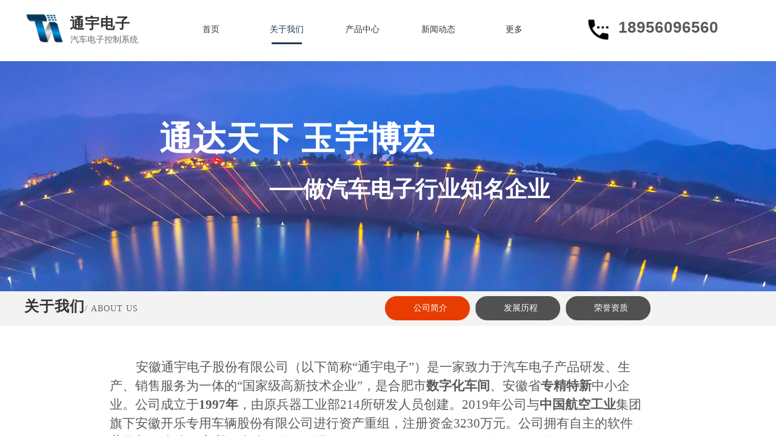

--- FILE ---
content_type: text/html; charset=utf-8
request_url: http://www.tongyudz.com/
body_size: 18527
content:
<!DOCTYPE html PUBLIC "-//W3C//DTD XHTML 1.0 Transitional//EN" "http://www.w3.org/TR/xhtml1/DTD/xhtml1-transitional.dtd">
<html xmlns="http://www.w3.org/1999/xhtml" lang="zh-Hans" >
	<head>
		<meta http-equiv="X-UA-Compatible" content="IE=Edge,chrome=1" />
	<meta name="viewport" content="width=1200" />	<meta http-equiv="Content-Type" content="text/html; charset=utf-8" />
		<meta name="format-detection" content="telephone=no" />
	     <meta http-equiv="Cache-Control" content="no-transform"/> 
     <meta http-equiv="Cache-Control" content="no-siteapp"/>
	<title>安徽通宇电子股份有限公司</title>
	<meta name="keywords"  content="网站关键字" />
	<meta name="description" content="网站描述" />
    
                
		<meta property="og:image" content="http://static.websiteonline.cn/website/template/default/images/favicon.ico">
		<link rel="shortcut icon" href="http://static.websiteonline.cn/website/template/default/images/favicon.ico" type="image/x-icon" />
	<link rel="Bookmark" href="http://static.websiteonline.cn/website/template/default/images/favicon.ico" />
		

		<link href="http://static.websiteonline.cn/website/template/default/css/default.css?v=17534100" rel="stylesheet" type="text/css" />
<link href="http://www.tongyudz.com/template/default/css/font/font.css?v=15750090" rel="stylesheet" type="text/css" />
<link href="http://www.tongyudz.com/template/default/css/wpassword/iconfont.css?v=17496248" rel="stylesheet" type="text/css" />
<link href="http://static.websiteonline.cn/website/plugin/title/css/title.css?v=17083134" rel="stylesheet" type="text/css" />
<link href="http://static.websiteonline.cn/website/plugin/media/css/media.css?v=14077216" rel="stylesheet" type="text/css" />
<link href="http://static.websiteonline.cn/website/plugin/article_category/css/article_category.css?v=14077216" rel="stylesheet" type="text/css" />
<link href="http://static.websiteonline.cn/website/plugin/product_category/css/product_category.css?v=14937940" rel="stylesheet" type="text/css" />
<style type="text/css">.prop_rotate_angle sup,.prop_rotate_angle .posblk-deg{font-size:11px; color:#CDCDCD; font-weight:normal; font-style:normal; }ins#qiao-wrap{height:0;} #qiao-wrap{display:block;}
</style> 
</head>
<body  >
<input type="hidden" value="3" name="_user_level_val" />
								<script type="text/javascript" language="javascript" src="http://static.websiteonline.cn/website/script/??libsjq.js,jquery.custom.js,jquery.lazyload.js,jquery.rotateutility.js,lab.js,wopop_all.js,jquery.cookie.js,jquery.simplemodal.js,fullcollumn.js,objectFitPolyfill.min.js,ierotate.js,effects/velocity.js,effects/velocity.ui.js,effects/effects.js,fullpagescroll.js,common.js,heightAdapt.js?v=17573096"></script>
<script type="text/javascript" language="javascript" src="http://static.websiteonline.cn/website/plugin/??new_navigation/js/overall.js,new_navigation/styles/hs6/init.js,media/js/init.js,new_navigation/styles/hs12/init.js,buttons/js/init.js,article_category/js/overall.js,article_category/styles/vertical_vs3/init.js,product_category/js/overall.js?v=17633678"></script>
	<script type="text/javascript" language="javascript">
    			var webmodel = {};
	        
    wp_pages_global_func($.extend({
        'isedit': '0',
        'islogin': '0',
        'domain': 'profe9e06',
        'p_rooturl': 'http://www.tongyudz.com',
        'static_rooturl': 'http://static.websiteonline.cn/website',
        'interface_locale': "zh_CN",
        'dev_mode': "0",
        'getsession': ''
    }, {"phpsessionid":"","punyurl":"http:\/\/www.tongyudz.com","curr_locale":"zh_CN","mscript_name":"","converted":false}));
    
	</script>

<link href="http://www.tongyudz.com/07c9b71dc5410e4d9d2ba69d729bfaf4.cssx" rel="stylesheet" /><div id="page_set_css">
</div><input type="hidden" id="page_id" name="page_id" value="5" rpid="5">
<div id="scroll_container" class="scroll_contain" style="">
	    	<div id="scroll_container_bg" style=";">&nbsp;</div>
<script>
initScrollcontainerHeight();	
</script>
     <div id="overflow_canvas_container">        <div id="canvas" style=" margin: 0 auto;width:1200px;;height:1092px">
    <div id="layerECD74069A0CE10F58918B4F0DB18F48E" class="full_column"   style="width:1200px;position:absolute;top:-1px;height:100px;z-index:106;">
    <div class="full_width " style="position:absolute;height:100px;background-color:#ffffff;background:;">		
    </div>
			<div class="full_content" style="width:1200px; position:absolute;left:0;top:0;margin-left: 0px;;height:100px;">
								<div id='layer1DC23C7B4D6E8141CD52FE6B4E4DD493' type='title'  class='cstlayer' style='left: 65px; top: 57px; position: absolute; z-index: 103; width: 133px; height: 23px; '  mid=""  fatherid='layerECD74069A0CE10F58918B4F0DB18F48E'    deg='0'><div class="wp-title_content" style="overflow-wrap: break-word; padding: 0px; border-color: transparent; border-width: 0px; height: 23px; width: 133px; display: block;"><div style="text-align: center;"><span style="font-family: 微软雅黑; font-size: 14px; color: rgb(102, 102, 102);">​汽车电子控制系统</span></div></div>
<script type="text/javascript">
$(function(){
	$('.wp-title_content').each(function(){
		if($(this).find('div').attr('align')=='justify'){
			$(this).find('div').css({'text-justify':'inter-ideograph','text-align':'justify'});
		}
	})	
})
</script>

</div><script>				 $('#layer1DC23C7B4D6E8141CD52FE6B4E4DD493').triggerHandler('layer_ready');</script><div id='layer4BEEBD3630E92275C17E4A8C2448C9A4' type='new_navigation'  class='cstlayer' style='left: 245px; top: 29px; position: absolute; z-index: 104; width: 672px; height: 42px; '  mid=""  fatherid='layerECD74069A0CE10F58918B4F0DB18F48E'    deg='0'><div class="wp-new_navigation_content" style="border-color: transparent; border-width: 0px; width: 672px; display: block; overflow: visible; height: auto;;display:block;overflow:hidden;height:0px;" type="0">
<script type="text/javascript"> 
		
	</script>
<div skin="hs6" class="nav1 menu_hs6" ishorizon="1" colorstyle="darkorange" direction="0" more="更多" moreshow="0" morecolor="darkorange" hover="1" hover_scr="0" submethod="0" umenu="0" dmenu="0" sethomeurl="http://www.tongyudz.com/page5" smcenter="0">
		<ul id="nav_layer4BEEBD3630E92275C17E4A8C2448C9A4" class="navigation"  style="width:auto;"  >
		<li style="z-index:2;"  class="wp_subtop"  pid="2" ><a  class="  "  href="http://www.tongyudz.com/page2">首页</a></li><li style="z-index:2;"  class="wp_subtop"  pid="5" ><a  class="  "  href="http://www.tongyudz.com">关于我们</a></li><li style="z-index:2;"  class="wp_subtop"  pid="3" ><a  class="  "  href="http://www.tongyudz.com/page3">产品中心</a></li><li style="z-index:2;"  class="wp_subtop"  pid="6" ><a  class="  "  href="http://www.tongyudz.com/page6">新闻动态</a></li><li style="z-index:2;"  class="wp_subtop"  pid="7" ><a  class="  "  href="http://www.tongyudz.com/page7">联系我们</a></li><li style="z-index:2;"  class="wp_subtop"  pid="17" ><a  class="  "  href="http://www.tongyudz.com/page17">人才招聘</a></li>	</ul>
</div>

<script type="text/javascript"> 
				$("#layer4BEEBD3630E92275C17E4A8C2448C9A4").data("datasty_", '@charset "utf-8";  #nav_layer4BEEBD3630E92275C17E4A8C2448C9A4,#nav_layer4BEEBD3630E92275C17E4A8C2448C9A4 ul,#nav_layer4BEEBD3630E92275C17E4A8C2448C9A4 li{list-style-type:none; margin:0px; padding:0px; border:thin none;}  #nav_layer4BEEBD3630E92275C17E4A8C2448C9A4 { position:relative;padding-left:20px;background-image:url(http://static.websiteonline.cn/website/plugin/new_navigation/styles/hs6/menu6_bg.jpg);background-repeat:repeat;background-position:top left;background-color:transparent;height:42px;-moz-border-radius:5px; -webkit-border-radius:5px; border-radius:5px;behavior: url(script/pie.htc);}  #nav_layer4BEEBD3630E92275C17E4A8C2448C9A4 li.wp_subtop{padding-left:5px;padding-right:5px;text-align:center;height:42px;line-height:42px;position: relative; float:left; width:120px; padding-bottom:0px;background-image:url(http://static.websiteonline.cn/website/plugin/new_navigation/styles/hs6/menu6_line.jpg);background-color:transparent;background-repeat:no-repeat;background-position:top right;}  #nav_layer4BEEBD3630E92275C17E4A8C2448C9A4 li.wp_subtop:hover{height:42px;line-height:42px;width:120px;text-align:center;background-image:url(http://static.websiteonline.cn/website/plugin/new_navigation/styles/hs6/menu6_hover.jpg);background-repeat:repeat-x;background-color:transparent;background-position:top left;}  #nav_layer4BEEBD3630E92275C17E4A8C2448C9A4 li.wp_subtop>a{white-space:nowrap;font-style:normal;font-weight:normal;font-family:arial;font-size:12px;display:block; padding:0px; color:#ffffff; text-align:center; text-decoration: none;overflow:hidden;}  #nav_layer4BEEBD3630E92275C17E4A8C2448C9A4 li.wp_subtop>a:hover{color:#fff; text-decoration: none;font-size:12px;font-style:normal;font-weight:normal;font-family:arial;color:#ffffff;text-align:center;}  #nav_layer4BEEBD3630E92275C17E4A8C2448C9A4 ul {position:absolute;left:0px;display:none; background-color:transparent;margin-left:0px;}  #nav_layer4BEEBD3630E92275C17E4A8C2448C9A4 ul li {padding-left:5px;padding-right:5px;text-align:center;position:relative; float: left;padding-bottom:0px;background-image:none;background-color:#fc6701;height:25px;line-height:25px;background-position:top left;background-repeat:repeat;}  #nav_layer4BEEBD3630E92275C17E4A8C2448C9A4 ul li:hover{text-align:center;background-image:none; background-color:#dc3200;width:120px;height:25px;line-height:25px;background-position:top left;background-repeat:repeat;}  #nav_layer4BEEBD3630E92275C17E4A8C2448C9A4 ul li a {text-align:center;color:#fff;font-size:12px;font-family:arial;font-style:normal;font-weight:normal;white-space:nowrap;display:block;}  #nav_layer4BEEBD3630E92275C17E4A8C2448C9A4 ul li a:hover{ color:#fff;font-size:12px;font-family:arial;text-align:center;font-style:normal;font-weight:normal;}  #nav_layer4BEEBD3630E92275C17E4A8C2448C9A4 ul ul {position: absolute; margin-left: 120px; margin-top: -25px;display: none; }');
		$("#layer4BEEBD3630E92275C17E4A8C2448C9A4").data("datastys_", '#nav_layer4BEEBD3630E92275C17E4A8C2448C9A4{background-color:transparent;} #nav_layer4BEEBD3630E92275C17E4A8C2448C9A4{background-image:url(http://static.websiteonline.cn/website/plugin/new_navigation/view/images/png_bg.png);} #nav_layer4BEEBD3630E92275C17E4A8C2448C9A4{background:;} #nav_layer4BEEBD3630E92275C17E4A8C2448C9A4 li.wp_subtop>a{color:#333333;} #nav_layer4BEEBD3630E92275C17E4A8C2448C9A4 li.wp_subtop>a{font-family:Microsoft YaHei;} #nav_layer4BEEBD3630E92275C17E4A8C2448C9A4 li.wp_subtop{background-image:url(http://static.websiteonline.cn/website/plugin/new_navigation/view/images/png_bg.png);} #nav_layer4BEEBD3630E92275C17E4A8C2448C9A4 li.wp_subtop{background-color:transparent;} #nav_layer4BEEBD3630E92275C17E4A8C2448C9A4 li.wp_subtop{background:;}                       #nav_layer4BEEBD3630E92275C17E4A8C2448C9A4 li.wp_subtop{width:115px;}  #nav_layer4BEEBD3630E92275C17E4A8C2448C9A4 li.wp_subtop>a{font-size:14px;}  #nav_layer4BEEBD3630E92275C17E4A8C2448C9A4 li.wp_subtop:hover{background-color:transparent;}  #nav_layer4BEEBD3630E92275C17E4A8C2448C9A4 li.wp_subtop>a:hover{font-family:Microsoft YaHei;} #nav_layer4BEEBD3630E92275C17E4A8C2448C9A4 li.wp_subtop:hover{width:115px;}     #nav_layer4BEEBD3630E92275C17E4A8C2448C9A4 li.wp_subtop>a:hover{font-size:14px;} #nav_layer4BEEBD3630E92275C17E4A8C2448C9A4 li.wp_subtop>a:hover{color:#1b3a50;}   #nav_layer4BEEBD3630E92275C17E4A8C2448C9A4 li.wp_subtop:hover{height:45px;} #nav_layer4BEEBD3630E92275C17E4A8C2448C9A4 li.wp_subtop:hover{background-position:bottom center;} #nav_layer4BEEBD3630E92275C17E4A8C2448C9A4 li.wp_subtop:hover{background-image:url("http://profe9e06.pic50.websiteonline.cn/upload/templatefiles/bb.jpg");} #nav_layer4BEEBD3630E92275C17E4A8C2448C9A4 li.wp_subtop:hover{background-repeat:no-repeat;} #nav_layer4BEEBD3630E92275C17E4A8C2448C9A4 li.wp_subtop>a:hover{font-weight:normal;}');
	
		</script>

<script type="text/javascript">
function wp_get_navstyle(layer_id,key){
		var navStyle = $.trim($("#"+layer_id).data(key));
		return navStyle;	
	
}	
richtxt('layer4BEEBD3630E92275C17E4A8C2448C9A4');
</script><script type="text/javascript">
layer_new_navigation_hs6_func({"isedit":false,"layer_id":"layer4BEEBD3630E92275C17E4A8C2448C9A4","menustyle":"hs6"});

</script></div>
<script type="text/javascript">
 $(function(){
	layer_new_navigation_content_func({"isedit":false,"layer_id":"layer4BEEBD3630E92275C17E4A8C2448C9A4","menustyle":"hs6","addopts":{"padding-left":"0"}});
});
</script>

</div><script>				 $('#layer4BEEBD3630E92275C17E4A8C2448C9A4').triggerHandler('layer_ready');</script><div id='layer488CAAF2EB9716D3736ACE6649166566' type='title'  class='cstlayer' style='left: 66px; top: 23px; position: absolute; z-index: 102; width: 117px; height: 32px; '  mid=""  fatherid='layerECD74069A0CE10F58918B4F0DB18F48E'    deg='0'><div class="wp-title_content" style="overflow-wrap: break-word; padding: 0px; border-color: transparent; border-width: 0px; height: 32px; width: 117px; display: block;"><div style="text-align: center;"><span style="color: rgb(51, 51, 51); font-size: 24px; font-family: 微软雅黑; letter-spacing: 1px;"><strong>通宇电子​</strong></span><span style="font-size: 24px; font-family: 微软雅黑; letter-spacing: 1px;"><strong>​</strong></span><span style="font-size: 24px; letter-spacing: 1px;">​</span></div></div>

</div><script>				 $('#layer488CAAF2EB9716D3736ACE6649166566').triggerHandler('layer_ready');</script><div id='layerC3D22424578FC4D5791AF69C2E283153' type='media'  class='cstlayer' style='left: 0px; top: 18px; position: absolute; z-index: 101; width: 67px; height: 57px; '  mid=""  fatherid='layerECD74069A0CE10F58918B4F0DB18F48E'    deg='0'><script>
create_pc_media_set_pic('layerC3D22424578FC4D5791AF69C2E283153',false);
</script>
<div class="wp-media_content"  style="overflow: hidden; width: 67px; height: 57px; border-width: 0px; border-style: solid; padding: 0px;" type="0">
<div class="img_over"  style='overflow: hidden; border-color: transparent; border-width: 0px; position: relative; width: 67px; height: 57px;'>

<div class="imgloading" style="z-index:100;"> </div>
<img  id="wp-media-image_layerC3D22424578FC4D5791AF69C2E283153" onerror="set_thumb_layerC3D22424578FC4D5791AF69C2E283153(this);" onload="set_thumb_layerC3D22424578FC4D5791AF69C2E283153(this);" class="paragraph_image"  type="zoom" src="https://aosspic10001.websiteonline.cn/profe9e06/image/51d2e3cffadcc51b0996028fe0cacd3.png" style="width: auto; height: 57px; top: 0px; left: -1px; position: relative;;" />
</div>

</div>
<script>
(function(){
		layer_media_init_func('layerC3D22424578FC4D5791AF69C2E283153',{"isedit":false,"has_effects":false});
})()
</script>
</div><script>				 $('#layerC3D22424578FC4D5791AF69C2E283153').triggerHandler('layer_ready');</script>                                
                                <div class="fullcontent_opacity" style="width: 100%;height: 100%;position: absolute;left: 0;right: 0;top: 0;display:none;"></div>
			</div>
</div>
<script>
        $(".content_copen").live('click',function(){
        $(this).closest(".full_column").hide();
    });
	var $fullwidth=$('#layerECD74069A0CE10F58918B4F0DB18F48E .full_width');
	$fullwidth.css({left:0-$('#canvas').offset().left+$('#scroll_container').offset().left-$('#scroll_container').scrollLeft()-$.parseInteger($('#canvas').css("borderLeftWidth")),width:$('#scroll_container_bg').width()});
	$(function () {
				var videoParams={"id":"layerECD74069A0CE10F58918B4F0DB18F48E","bgauto":null,"ctauto":null,"bVideouse":null,"cVideouse":null,"bgvHeight":null,"bgvWidth":null};
		fullcolumn_bgvideo_init_func(videoParams);
                var bgHoverParams={"full":{"hover":null,"opacity":null,"bg":"#ffffff","id":"layerECD74069A0CE10F58918B4F0DB18F48E","bgopacity":null,"zindextopcolorset":""},"full_con":{"hover":null,"opacity":null,"bg":null,"id":"layerECD74069A0CE10F58918B4F0DB18F48E","bgopacity":null}};
		fullcolumn_HoverInit(bgHoverParams);
        });
</script>


<div id='layerEF9882A877C8D043AFAEA57B2B875F50' type='media'  class='cstlayer' style='left: 923px; top: 25px; position: absolute; z-index: 122; width: 48px; height: 48px; transform: rotate(0deg); transform-origin: 0px 0px 0px; '  mid=""    deg='0'><script>
create_pc_media_set_pic('layerEF9882A877C8D043AFAEA57B2B875F50',false);
</script>
<div class="wp-media_content"  style="overflow: hidden; width: 48px; height: 48px;" type="0">
<div class="img_over"  style='overflow: hidden; border-color: transparent; border-width: 0px; position: relative; width: 48px; height: 48px;'>

<div class="imgloading" style="z-index:100;"> </div>
<img  id="wp-media-image_layerEF9882A877C8D043AFAEA57B2B875F50" onerror="set_thumb_layerEF9882A877C8D043AFAEA57B2B875F50(this);" onload="set_thumb_layerEF9882A877C8D043AFAEA57B2B875F50(this);" class="paragraph_image"  type="zoom" src="http://profe9e06.pic50.websiteonline.cn/upload/templatefiles/cuez.png" style="width: 48px; height: 48px;;" />
</div>

</div>
<script>
(function(){
		layer_media_init_func('layerEF9882A877C8D043AFAEA57B2B875F50',{"isedit":false,"has_effects":false});
})()
</script>
</div><script>				 $('#layerEF9882A877C8D043AFAEA57B2B875F50').triggerHandler('layer_ready');</script><div id='layerC4ECDEB756BB492EE6F1952EAC8E30AE' type='title'  class='cstlayer' style='left: 980px; top: 27px; position: absolute; z-index: 118; width: 220px; height: 41px; '  mid=""    deg='0'><div class="wp-title_content" style="overflow-wrap: break-word; padding: 0px; border-color: transparent; border-width: 0px; height: 41px; width: 218px; display: block;"><font face="Verdana, Geneva, sans-serif"><span style="font-size: 26px; letter-spacing: 1px;"><b>18956096560</b></span></font></div>

</div><script>				 $('#layerC4ECDEB756BB492EE6F1952EAC8E30AE').triggerHandler('layer_ready');</script><div id="layer8B75F9786B9A6A1C0099E1998C7B5D24" class="full_column"   style="width:1200px;position:absolute;top:101px;height:380px;z-index:105;">
    <div class="full_width " style="position:absolute;height:380px;background-color:#CCCCCC;background-image:url('http://profe9e06.pic50.websiteonline.cn/upload/templatefiles/q001.jpg');background-position:center center;">		
    </div>
			<div class="full_content" style="width:1200px; position:absolute;left:0;top:0;margin-left: 0px;;height:380px;">
								<div id='layer2FA0E1371525A887CFCF0AC05B700315' type='title'  class='cstlayer' style='left: 181px; top: 90px; position: absolute; z-index: 121; width: 953px; height: 222px; '  mid=""  fatherid='layer8B75F9786B9A6A1C0099E1998C7B5D24'    deg='0'><div class="wp-title_content" style="overflow-wrap: break-word; padding: 0px; border-color: transparent; border-width: 0px; height: 222px; width: 953px; display: block;"><p><span style="font-family: FangSong_GB2312; font-size: 16px;"><strong><span style="font-size: 42px;"></span><span style="font-size: 55px; color: rgb(255, 255, 255);">&nbsp; &nbsp;<span style="color: rgb(255, 255, 255); font-family: SimSun;">通</span><span style="color: rgb(255, 255, 255); font-family: SimSun;"><span style="color:#ffffff;">达天下 玉</span><span style="color: rgb(255, 255, 255);">宇</span><span style="color:#ffffff;">博宏</span></span></span></strong></span></p><p><span style="font-family: FangSong_GB2312; font-size: 16px;"><strong><span style="font-size: 55px; color: rgb(255, 255, 255);">&nbsp; &nbsp; &nbsp; &nbsp; &nbsp; &nbsp; &nbsp; &nbsp; —<span style="font-size: 37px;">做汽车电子行业知名企业</span></span></strong></span></p><p><br></p></div>

</div><script>				 $('#layer2FA0E1371525A887CFCF0AC05B700315').triggerHandler('layer_ready');</script>                                
                                <div class="fullcontent_opacity" style="width: 100%;height: 100%;position: absolute;left: 0;right: 0;top: 0;display:none;"></div>
			</div>
</div>
<script>
        $(".content_copen").live('click',function(){
        $(this).closest(".full_column").hide();
    });
	var $fullwidth=$('#layer8B75F9786B9A6A1C0099E1998C7B5D24 .full_width');
	$fullwidth.css({left:0-$('#canvas').offset().left+$('#scroll_container').offset().left-$('#scroll_container').scrollLeft()-$.parseInteger($('#canvas').css("borderLeftWidth")),width:$('#scroll_container_bg').width()});
	$(function () {
				var videoParams={"id":"layer8B75F9786B9A6A1C0099E1998C7B5D24","bgauto":null,"ctauto":null,"bVideouse":null,"cVideouse":null,"bgvHeight":null,"bgvWidth":null};
		fullcolumn_bgvideo_init_func(videoParams);
                var bgHoverParams={"full":{"hover":null,"opacity":null,"bg":"#CCCCCC","id":"layer8B75F9786B9A6A1C0099E1998C7B5D24","bgopacity":null,"zindextopcolorset":""},"full_con":{"hover":null,"opacity":null,"bg":null,"id":"layer8B75F9786B9A6A1C0099E1998C7B5D24","bgopacity":null}};
		fullcolumn_HoverInit(bgHoverParams);
        });
</script>


<div id="layerE2AA32C0A40484A16F11E95ECE31CA69" class="full_column"   style="width:1200px;position:absolute;top:480px;height:58px;z-index:104;">
    <div class="full_width " style="position:absolute;height:58px;background-color:#f3f3f3;background:;">		
    </div>
			<div class="full_content" style="width:1200px; position:absolute;left:0;top:0;margin-left: 0px;;height:58px;">
								<div id='layer07105596F6B5EB13D215161ACA7DDF95' type='new_navigation'  class='cstlayer' style='left: 575px; top: 9px; position: absolute; z-index: 126; width: 625px; height: 45px; '  mid=""  fatherid='layerE2AA32C0A40484A16F11E95ECE31CA69'    deg='0'><div class="wp-new_navigation_content" style="border-color: transparent; border-width: 0px; width: 625px; display: block; overflow: visible; height: auto;;display:block;overflow:hidden;height:0px;" type="1">
<script type="text/javascript"> 
		
		$("#layer07105596F6B5EB13D215161ACA7DDF95").data("m_show", '');
	</script>
<div skin="hs12" class="nav1 menu_hs12" ishorizon="1" colorstyle="red" direction="0" more="更多" moreshow="0" morecolor="darkorange" hover="1" hover_scr="0" submethod="0" umenu="0" dmenu="0" sethomeurl="http://www.tongyudz.com/page5" smcenter="0">
		<ul id="nav_layer07105596F6B5EB13D215161ACA7DDF95" class="navigation"  style="width:auto;"  >
		<li style="z-index:2;"  class="wp_subtop"  pid="5" ><a  class="  "  href="http://www.tongyudz.com/page5">公司简介</a></li><li style="z-index:2;"  class="wp_subtop"  pid="9" ><a  class="  "  href="http://www.tongyudz.com/page9">发展历程</a></li><li style="z-index:2;"  class="wp_subtop"  pid="10" ><a  class="  "  href="http://www.tongyudz.com/page10">荣誉资质</a></li>	</ul>
</div>

<script type="text/javascript"> 
				$("#layer07105596F6B5EB13D215161ACA7DDF95").data("datasty_", '@charset "utf-8";  #nav_layer07105596F6B5EB13D215161ACA7DDF95,#nav_layer07105596F6B5EB13D215161ACA7DDF95 ul,#nav_layer07105596F6B5EB13D215161ACA7DDF95 li{list-style-type:none; margin:0px; padding:0px; border:thin none;}  #nav_layer07105596F6B5EB13D215161ACA7DDF95 {position:relative;padding-left:20px;background-image:url(http://static.websiteonline.cn/website/plugin/new_navigation/styles/hs12/nav_04_01_m0sL.jpg);background-repeat:repeat;background-position:top left;background-color:transparent;height:53px;-moz-border-radius:5px; -webkit-border-radius:5px; border-radius:5px;behavior: url(script/pie.htc);}  #nav_layer07105596F6B5EB13D215161ACA7DDF95 li.wp_subtop{padding-left:5px;padding-right:5px;text-align:center;height:53px;line-height:53px;position:relative;float:left; width:144px;padding-bottom:0px;background-image:none;background-color:transparent;background-repeat:no-repeat;background-position:right top;}  #nav_layer07105596F6B5EB13D215161ACA7DDF95 li.wp_subtop:hover{padding-left:5px;padding-right:5px;height:53px;line-height:53px;width:144px;text-align:center;background-image: url(http://static.websiteonline.cn/website/plugin/new_navigation/styles/hs12/nav_04_02_9XWW.jpg);background-repeat:no-repeat;background-color:transparent;background-position:top center;}  #nav_layer07105596F6B5EB13D215161ACA7DDF95 li.wp_subtop>a{white-space: nowrap;font-style:normal;font-weight:normal;font-family:arial;font-size:14px;display: block; padding: 0px; color:#ffffff; text-align:center; text-decoration: none;overflow:hidden;}  #nav_layer07105596F6B5EB13D215161ACA7DDF95 li.wp_subtop>a:hover{color:#fff; text-decoration: none;font-size:14px;font-style:normal;font-weight:normal;font-family:arial;color:#ffffff;text-align:center;}  #nav_layer07105596F6B5EB13D215161ACA7DDF95 ul {position:absolute;left:0px; display:none; background-color:transparent;margin-left:0px;}  #nav_layer07105596F6B5EB13D215161ACA7DDF95 ul li {padding-left:40px;padding-right:36px;text-align:left;position:relative; float: left;padding-bottom:0px;background-image:url(http://static.websiteonline.cn/website/plugin/new_navigation/styles/hs12/san_13_nnxI.png);background-color:#de3226;height:35px;line-height:35px;background-position:center left;background-repeat:no-repeat;}  #nav_layer07105596F6B5EB13D215161ACA7DDF95 ul li:hover{text-align:left;background-image:url(http://static.websiteonline.cn/website/plugin/new_navigation/styles/hs12/san_13_nnxI.png); background-color:#bf1c13;height:35px;line-height:35px;background-position:center left;background-repeat:no-repeat;}  #nav_layer07105596F6B5EB13D215161ACA7DDF95 ul li a {position:relative;bottom:2px;text-align:left;color:#fff;font-size:12px;font-family:arial;text-align:center;font-style:normal;font-weight:normal;white-space:nowrap;}  #nav_layer07105596F6B5EB13D215161ACA7DDF95 ul li a:hover{text-align:left;color:#fff;font-size:12px;font-family:arial;text-align:center;font-style:normal;font-weight:normal;}  #nav_layer07105596F6B5EB13D215161ACA7DDF95 ul ul {position:absolute;margin-left:120px;margin-top:-25px;display: none;}  #nav_layer07105596F6B5EB13D215161ACA7DDF95  .ddli {display:none;clear:both;position: absolute;border-bottom: 1px solid rgb(224, 224, 224);box-shadow: 0px 3px 4px rgba(0, 0, 0, 0.18);padding:10px; text-align:left;background-color:#ffffff;}');
		$("#layer07105596F6B5EB13D215161ACA7DDF95").data("datastys_", '#nav_layer07105596F6B5EB13D215161ACA7DDF95{background-color:transparent;} #nav_layer07105596F6B5EB13D215161ACA7DDF95{background-image:url(http://static.websiteonline.cn/website/plugin/new_navigation/view/images/png_bg.png);} #nav_layer07105596F6B5EB13D215161ACA7DDF95{background:;} #nav_layer07105596F6B5EB13D215161ACA7DDF95 li.wp_subtop{background-image:url("http://profe9e06.pic50.websiteonline.cn/upload/templatefiles/11_gbia.png");} #nav_layer07105596F6B5EB13D215161ACA7DDF95 li.wp_subtop{background-position:top left;} #nav_layer07105596F6B5EB13D215161ACA7DDF95 li.wp_subtop{width:140px;} #nav_layer07105596F6B5EB13D215161ACA7DDF95 li.wp_subtop{line-height:40px;} #nav_layer07105596F6B5EB13D215161ACA7DDF95 li.wp_subtop{height:40px;} #nav_layer07105596F6B5EB13D215161ACA7DDF95 li.wp_subtop>a{font-family:Microsoft YaHei;} #nav_layer07105596F6B5EB13D215161ACA7DDF95 li.wp_subtop:hover{line-height:40px;} #nav_layer07105596F6B5EB13D215161ACA7DDF95 li.wp_subtop:hover{height:40px;} #nav_layer07105596F6B5EB13D215161ACA7DDF95 li.wp_subtop:hover{width:140px;} #nav_layer07105596F6B5EB13D215161ACA7DDF95 li.wp_subtop>a:hover{font-family:Microsoft YaHei;} #nav_layer07105596F6B5EB13D215161ACA7DDF95 li.wp_subtop:hover{background-image:url("http://profe9e06.pic50.websiteonline.cn/upload/templatefiles/12.png");} #nav_layer07105596F6B5EB13D215161ACA7DDF95 li.wp_subtop:hover{background-position:top left;}');
	
		</script>

<script type="text/javascript">
function wp_get_navstyle(layer_id,key){
		var navStyle = $.trim($("#"+layer_id).data(key));
		return navStyle;	
	
}	
richtxt('layer07105596F6B5EB13D215161ACA7DDF95');
</script><script type="text/javascript">
layer_new_navigation_hs12_func({"isedit":false,"layer_id":"layer07105596F6B5EB13D215161ACA7DDF95","menustyle":"hs12"});

</script></div>
<script type="text/javascript">
 $(function(){
	layer_new_navigation_content_func({"isedit":false,"layer_id":"layer07105596F6B5EB13D215161ACA7DDF95","menustyle":"hs12","addopts":[]});
});
</script>

</div><script>				 $('#layer07105596F6B5EB13D215161ACA7DDF95').triggerHandler('layer_ready');</script><div id='layer598CC336A42447A22300B56F78A75963' type='title'  class='cstlayer' style='left: 0px; top: 10px; position: absolute; z-index: 128; width: 278px; height: 40px; '  mid=""  fatherid='layerE2AA32C0A40484A16F11E95ECE31CA69'    deg='0'><div class="wp-title_content" style="overflow-wrap: break-word; padding: 0px; border-color: transparent; border-width: 0px; height: 40px; width: 278px; display: block;"><div align="left"><span style="color: rgb(255, 255, 255); font-family: 微软雅黑; font-size: 30px; letter-spacing: 2px;"><strong><span style="color: rgb(51, 51, 51); font-size: 24px; letter-spacing: 1px;"> <span style="font-size: 24px; letter-spacing: 1px;">关于我们</span></span></strong><span style="font-size: 14px; color: rgb(102, 102, 102); letter-spacing: 1px;">/ ABOUT US</span></span><span style="color: rgb(204, 204, 204); font-size: 14px; letter-spacing: 1px;">​</span><span style="color: rgb(204, 204, 204); font-size: 14px; letter-spacing: 1px;">​</span></div></div>

</div><script>				 $('#layer598CC336A42447A22300B56F78A75963').triggerHandler('layer_ready');</script>                                
                                <div class="fullcontent_opacity" style="width: 100%;height: 100%;position: absolute;left: 0;right: 0;top: 0;display:none;"></div>
			</div>
</div>
<script>
        $(".content_copen").live('click',function(){
        $(this).closest(".full_column").hide();
    });
	var $fullwidth=$('#layerE2AA32C0A40484A16F11E95ECE31CA69 .full_width');
	$fullwidth.css({left:0-$('#canvas').offset().left+$('#scroll_container').offset().left-$('#scroll_container').scrollLeft()-$.parseInteger($('#canvas').css("borderLeftWidth")),width:$('#scroll_container_bg').width()});
	$(function () {
				var videoParams={"id":"layerE2AA32C0A40484A16F11E95ECE31CA69","bgauto":null,"ctauto":null,"bVideouse":null,"cVideouse":null,"bgvHeight":null,"bgvWidth":null};
		fullcolumn_bgvideo_init_func(videoParams);
                var bgHoverParams={"full":{"hover":null,"opacity":null,"bg":"#f3f3f3","id":"layerE2AA32C0A40484A16F11E95ECE31CA69","bgopacity":null,"zindextopcolorset":""},"full_con":{"hover":null,"opacity":null,"bg":null,"id":"layerE2AA32C0A40484A16F11E95ECE31CA69","bgopacity":null}};
		fullcolumn_HoverInit(bgHoverParams);
        });
</script>


<div id='layer7030CB1540B93CEEC3962AADD64599E2' type='title'  class='cstlayer' style='left: 141px; top: 591px; position: absolute; z-index: 122; width: 877px; height: 277px; transform: rotate(0deg); transform-origin: 0px 0px; '  mid=""    deg='0'><div class="wp-title_content" style="overflow-wrap: break-word; padding: 0px; border-color: transparent; border-width: 0px; height: 277px; width: 877px; display: block;"><p style="line-height: 18.6667px; font-size: 13.3333px; background-color: rgb(255, 255, 255); text-align: center;"><span style="line-height: 36px; font-family: 微软雅黑; font-size: 15px; color: rgb(49, 49, 49);"></span></p><p class="MsoNormal" style="text-indent:32.0000pt;mso-char-indent-count:2.0000;line-height:150%;"><span style="mso-spacerun:'yes';font-family:微软雅黑;mso-bidi-font-family:'Times New Roman';
line-height:150%;font-size:16.0000pt;mso-font-kerning:1.0000pt;"><font face="微软雅黑"><span style="letter-spacing: 0px; line-height: 149%;">安徽通宇电子股份有限公司（以下简称</span></font><font face="微软雅黑"><span style="letter-spacing: 0px; line-height: 149%;">“通宇电子”）是一家致力于汽车电子产品研发、生产、销售服务为一体的“国家级高新技术企业”，是合肥市</span></font></span><b><span style="font-family: 微软雅黑; line-height: 149%; font-size: 16pt; letter-spacing: 0px;">数字化车间</span></b><span style="font-family: 微软雅黑; line-height: 149%; font-size: 16pt; letter-spacing: 0px;">、安徽省</span><b><span style="font-family: 微软雅黑; line-height: 149%; font-size: 16pt; letter-spacing: 0px;">专精特新</span></b><span style="font-family: 微软雅黑; line-height: 149%; font-size: 16pt; letter-spacing: 0px;">中小企业。公司成立于</span><b><span style="font-family: 微软雅黑; line-height: 149%; font-size: 16pt; letter-spacing: 0px;">1997年</span></b><span style="mso-spacerun:'yes';font-family:微软雅黑;mso-bidi-font-family:'Times New Roman';
line-height:150%;font-size:16.0000pt;mso-font-kerning:1.0000pt;"><font face="微软雅黑"><span style="letter-spacing: 0px; line-height: 149%;">，由原兵器工业部</span></font><font face="微软雅黑"><span style="letter-spacing: 0px; line-height: 149%;">214所研发人员创建。2019年公司与</span></font></span><b><span style="font-family: 微软雅黑; line-height: 149%; font-size: 16pt; letter-spacing: 0px;">中国航空工业</span></b><span style="font-family: 微软雅黑; line-height: 149%; font-size: 16pt; letter-spacing: 0px;">集团旗下安徽开乐专用车辆股份有限公司进行资产重组，注册资金</span><span style="font-family: 微软雅黑; line-height: 149%; font-size: 16pt; letter-spacing: 0px;">3230</span><span style="font-family: 微软雅黑; line-height: 149%; font-size: 16pt; letter-spacing: 0px;">万元。公司拥有自主的软件</span><b><span style="font-family: 微软雅黑; line-height: 150%; font-size: 16pt;"><font face="微软雅黑"><span style="letter-spacing: 0px; line-height: 149%;">著作权</span></font><font face="微软雅黑"><span style="letter-spacing: 0px; line-height: 149%;">60余篇，专利</span></font></span></b><b><span style="font-family: 微软雅黑; line-height: 149%; font-size: 16pt; letter-spacing: 0px;">20</span></b><b><span style="font-family: 微软雅黑; line-height: 149%; font-size: 16pt; letter-spacing: 0px;">余篇</span></b><span style="mso-spacerun:'yes';font-family:微软雅黑;mso-bidi-font-family:'Times New Roman';
line-height:150%;font-size:16.0000pt;mso-font-kerning:1.0000pt;"><font face="微软雅黑"><span style="letter-spacing: 0px; line-height: 149%;">，其先后通过</span></font><font face="微软雅黑"><span style="letter-spacing: 0px; line-height: 149%;">ISO</span></font></span><span style="font-family: 微软雅黑; line-height: 149%; font-size: 16pt; letter-spacing: 0px;">9001</span><span style="font-family: 微软雅黑; line-height: 149%; font-size: 16pt; letter-spacing: 0px;">、</span><b><span style="font-family: 微软雅黑; line-height: 149%; font-size: 16pt; letter-spacing: 0px;">IATF</span></b><b><span style="font-family: 微软雅黑; line-height: 149%; font-size: 16pt; letter-spacing: 0px;">16949</span></b><span style="mso-spacerun:'yes';font-family:微软雅黑;mso-bidi-font-family:'Times New Roman';
line-height:150%;font-size:16.0000pt;mso-font-kerning:1.0000pt;"><font face="微软雅黑"><span style="letter-spacing: 0px; line-height: 149%;">等行业质量体系认证、</span></font><font face="微软雅黑"><span style="letter-spacing: 0px; line-height: 149%;">ESD认证，并获得了</span></font></span><b><span style="font-family: 微软雅黑; line-height: 149%; font-size: 16pt; letter-spacing: 0px;">功能安全、信息安全、</span></b><b><span style="font-family: 仿宋_GB2312; line-height: 149%; font-size: 20pt; letter-spacing: 0px;">A</span></b><b><span style="font-family: 微软雅黑; line-height: 149%; font-size: 16pt; letter-spacing: 0px;">utomotive SPICE&nbsp;L2</span></b><span style="font-family: 微软雅黑; line-height: 149%; font-size: 16pt; letter-spacing: 0px;">软件</span><span style="font-family: 微软雅黑; line-height: 149%; font-size: 16pt; letter-spacing: 0px;">质量</span><span style="font-family: 微软雅黑; line-height: 149%; font-size: 16pt; letter-spacing: 0px;">体系</span><span style="font-family: 微软雅黑; line-height: 149%; font-size: 16pt; letter-spacing: 0px;">证书。</span><span style="mso-spacerun:'yes';font-family:微软雅黑;mso-bidi-font-family:'Times New Roman';
line-height:150%;font-size:16.0000pt;mso-font-kerning:1.0000pt;"><o:p></o:p></span></p></div>

</div><script>				 $('#layer7030CB1540B93CEEC3962AADD64599E2').triggerHandler('layer_ready');</script>    </div>
     </div>	<div id="site_footer" style="width:1200px;position:absolute;height:326px;z-index:500;margin-top:0px">
		<div class="full_width " margintopheight=0 style="position:absolute;height:326px;background-color:#1b3a50;background:;"></div>
		<div id="footer_content" class="full_content" style="width:1200px; position:absolute;left:0;top:0;margin-left: 0px;;height:326px;">
			<div id='layer3407C0227481510F0AC816F00F38656A' type='title'  inbuttom='1' class='cstlayer' style='left: 990px; top: 353px; position: absolute; z-index: 109; width: 209px; height: 26px; '  mid=""    deg='0'><div class="wp-title_content" style="word-wrap: break-word; padding: 0px; border-color: transparent; border-width: 0px; height: 27px; width: 209px; border-style: solid; display: block;"><div style="text-align: right;"><font color="#5a7588" face="微软雅黑"><span style="letter-spacing: 1px; background-color: rgb(27, 58, 80);">技术支持：建站之星</span></font></div></div>

</div><script>				 $('#layer3407C0227481510F0AC816F00F38656A').triggerHandler('layer_ready');</script><div id='layerA29D1BF3F3E9082B07C2289574922E3A' type='title'  inbuttom='1' class='cstlayer' style='left: 0px; top: 352px; position: absolute; z-index: 108; width: 720px; height: 25px; '  mid=""    deg='0'><div class="wp-title_content" style="word-wrap: break-word; padding: 0px; border-color: transparent; border-width: 0px; height: 24px; width: 720px; border-style: solid; display: block;"><span style="color: rgb(90, 117, 136); font-size: 12px; background-color: rgb(27, 58, 80);"><span style="font-size: 13px; letter-spacing: 1px; font-family: 微软雅黑;">Copyright 2018</span><span style="font-size: 13px; letter-spacing: 1px; font-family: 微软雅黑;">​</span><span style="font-size: 13px; letter-spacing: 1px; font-family: 微软雅黑;">​</span><span style="font-size: 13px; letter-spacing: 1px; font-family: 微软雅黑;">​</span><span style="font-size: 13px; letter-spacing: 1px; font-family: 微软雅黑;"> © All Rights Reserved &nbsp;某某电气</span><span style="font-size: 13px; letter-spacing: 1px; font-family: 微软雅黑;">有限责任公司</span></span></div>

</div><script>				 $('#layerA29D1BF3F3E9082B07C2289574922E3A').triggerHandler('layer_ready');</script><div id='layer04B9FD10A2772832EE42C44878EFBD9E' type='line'  inbuttom='1' class='cstlayer' style='left: 0px; top: 307px; position: absolute; z-index: 105; width: 1199.78px; height: 31px; '  mid=""    deg='0'><div class="wp-line_content" style="padding: 0px; border-color: transparent; border-width: 0px; overflow: hidden; width: 1200px; height: 31px; border-style: solid;"><div class="wpline-wrapper horizontal-solid"></div><script language="javascript">
</script></div></div><script>				 $('#layer04B9FD10A2772832EE42C44878EFBD9E').triggerHandler('layer_ready');</script><div id='layerDEFF67A19D809DCDD9ED4E9871D98B08' type='title'  inbuttom='1' class='cstlayer' style='left: 660px; top: 42px; position: absolute; z-index: 124; width: 310px; height: 229px; '  mid=""    deg='0'><div class="wp-title_content" style="overflow-wrap: break-word; padding: 0px; border-color: transparent; border-width: 0px; height: 229px; width: 310px; border-style: solid; display: block;"><h5 style="box-sizing: border-box; font-family: 微软雅黑; font-weight: 300; line-height: 20px; color: rgb(255, 255, 255); margin-bottom: 15px; background-color: rgb(27, 58, 80);"><span style="font-size: 16px;">安徽通宇电子股份有限公司</span></h5><p style="font-size: 10px; box-sizing: border-box; margin-bottom: 10px; color: rgb(134, 154, 168); font-family: 微软雅黑; background-color: rgb(27, 58, 80);"><span style="font-size: 12px;">电话：0551--65367560</span></p><p style="font-size: 10px; box-sizing: border-box; margin-bottom: 10px; color: rgb(134, 154, 168); font-family: 微软雅黑; background-color: rgb(27, 58, 80);"><span style="font-size: 12px;">电子邮件：tongyudianzi@tongyudz.com</span></p><p style="font-size: 10px; box-sizing: border-box; margin-bottom: 10px; color: rgb(134, 154, 168); font-family: 微软雅黑; background-color: rgb(27, 58, 80);"><span style="font-size: 12px;">地址：安徽省合肥市高新区玉兰大道与丰乐河路交口767号机电产业园</span></p></div>

</div><script>				 $('#layerDEFF67A19D809DCDD9ED4E9871D98B08').triggerHandler('layer_ready');</script><div id='layerFDB2912976958126C66758C6E729AD48' type='buttons'  inbuttom='1' class='cstlayer' style='left: 120px; top: 158px; position: absolute; z-index: 111; width: 90px; height: 30px; '  mid=""    deg='0'><div class="wp-buttons_content" style="padding: 0px; border-color: transparent; border-width: 0px; overflow: hidden; width: 90px; height: 30px; border-style: solid;"><a href="http://www.tongyudz.com/page10"  class="btnarea button_btndefault-link" style="width:90px;left:0px;top:0px;height:30px;line-height:30px;">
  <span class="button_btndefault-label">荣誉资质</span>
</a><script type="text/javascript" src="http://static.websiteonline.cn/website/script/usermanagemob/clipboard.js"></script>
<script language="javascript">$('#layerFDB2912976958126C66758C6E729AD48').layer_ready(function(){
	
			(function(){
	var param={"layerid":"layerFDB2912976958126C66758C6E729AD48","bgFlag":0,"bhFlag":0};
	layer_buttons_text_display_func(param);
	})();
	
	
			
		
		
			    
    	    
		btnFloat({"border_radius":"0px 0px 0px 0px","btntext":"\u8363\u8a89\u8d44\u8d28","btnlink":{"ctype":"page","options":{"menuid":"10","target":"0"},"address":"http:\/\/website-edit.onlinewebsite.cn\/website\/index.php?_m=wp_frontpage&_a=index&webmtype=pc&id=10&domain=electronics-1114435&editdomain=&SessionID=fd7f1fc1a9f47383c4dc33de15af0d74"},"bgcolor_link":"transparent","bgcolor_hover":"transparent","bcolor_link":"rgba(255,87,0,0)","bcolor_hover":"rgba(248,152,77,0)","shadow_enable":"hide","txtfont_name":"Microsoft YaHei","txtbold":"normal","txtcolor_link":"rgba(134,154,168,1)","ostyle":{"btnarea":"width:90px;left:0px;top:0px;height:30px;line-height:30px;"}},'layerFDB2912976958126C66758C6E729AD48')
	});</script>
</div>

</div><script>				 $('#layerFDB2912976958126C66758C6E729AD48').triggerHandler('layer_ready');</script><div id='layer2B14D47A0AF59364C5F08792F491E108' type='buttons'  inbuttom='1' class='cstlayer' style='left: 119px; top: 120px; position: absolute; z-index: 110; width: 90px; height: 30px; '  mid=""    deg='0'><div class="wp-buttons_content" style="padding: 0px; border-color: transparent; border-width: 0px; overflow: hidden; width: 90px; height: 30px; border-style: solid;"><a href="http://www.tongyudz.com/page9"  class="btnarea button_btndefault-link" style="width:90px;left:0px;top:0px;height:30px;line-height:30px;">
  <span class="button_btndefault-label">发展历程</span>
</a><script type="text/javascript" src="http://static.websiteonline.cn/website/script/usermanagemob/clipboard.js"></script>
<script language="javascript">$('#layer2B14D47A0AF59364C5F08792F491E108').layer_ready(function(){
	
			(function(){
	var param={"layerid":"layer2B14D47A0AF59364C5F08792F491E108","bgFlag":0,"bhFlag":0};
	layer_buttons_text_display_func(param);
	})();
	
	
			
		
		
			    
    	    
		btnFloat({"border_radius":"0px 0px 0px 0px","btntext":"\u53d1\u5c55\u5386\u7a0b","btnlink":{"ctype":"page","options":{"menuid":"9","target":"0"},"address":"http:\/\/website-edit.onlinewebsite.cn\/website\/index.php?_m=wp_frontpage&_a=index&webmtype=pc&id=9&domain=electronics-1114435&editdomain=&SessionID=fd7f1fc1a9f47383c4dc33de15af0d74"},"bgcolor_link":"transparent","bgcolor_hover":"transparent","bcolor_link":"rgba(255,87,0,0)","bcolor_hover":"rgba(248,152,77,0)","shadow_enable":"hide","txtfont_name":"Microsoft YaHei","txtbold":"normal","txtcolor_link":"rgba(134,154,168,1)","ostyle":{"btnarea":"width:90px;left:0px;top:0px;height:30px;line-height:30px;"}},'layer2B14D47A0AF59364C5F08792F491E108')
	});</script>
</div>

</div><script>				 $('#layer2B14D47A0AF59364C5F08792F491E108').triggerHandler('layer_ready');</script><div id='layer29A8561D37017087EDCC51F36B1BD68F' type='buttons'  inbuttom='1' class='cstlayer' style='left: 509px; top: 121px; position: absolute; z-index: 118; width: 90px; height: 30px; '  mid=""    deg='0'><div class="wp-buttons_content" style="padding: 0px; border-color: transparent; border-width: 0px; overflow: hidden; width: 90px; height: 30px; border-style: solid;"><a href="http://www.tongyudz.com/page7"  class="btnarea button_btndefault-link" style="width:90px;left:0px;top:0px;height:30px;line-height:30px;">
  <span class="button_btndefault-label">联系我们</span>
</a><script type="text/javascript" src="http://static.websiteonline.cn/website/script/usermanagemob/clipboard.js"></script>
<script language="javascript">$('#layer29A8561D37017087EDCC51F36B1BD68F').layer_ready(function(){
	
			(function(){
	var param={"layerid":"layer29A8561D37017087EDCC51F36B1BD68F","bgFlag":0,"bhFlag":0};
	layer_buttons_text_display_func(param);
	})();
	
	
			
		
		
			    
    	    
		btnFloat({"border_radius":"0px 0px 0px 0px","btntext":"\u8054\u7cfb\u6211\u4eec","btnlink":{"ctype":"page","options":{"menuid":"7","target":"0"},"address":"http:\/\/website-edit.onlinewebsite.cn\/website\/index.php?_m=wp_frontpage&_a=index&webmtype=pc&id=7&domain=electronics-1114435&editdomain=&SessionID=fd7f1fc1a9f47383c4dc33de15af0d74"},"bgcolor_link":"transparent","bgcolor_hover":"transparent","bcolor_link":"rgba(255,87,0,0)","bcolor_hover":"rgba(248,152,77,0)","shadow_enable":"hide","txtfont_name":"Microsoft YaHei","txtbold":"normal","txtcolor_link":"rgba(134,154,168,1)","ostyle":{"btnarea":"width:90px;left:0px;top:0px;height:30px;line-height:30px;"}},'layer29A8561D37017087EDCC51F36B1BD68F')
	});</script>
</div>

</div><script>				 $('#layer29A8561D37017087EDCC51F36B1BD68F').triggerHandler('layer_ready');</script><div id='layerE4986505731C5A8C89DA2D3E15786063' type='buttons'  inbuttom='1' class='cstlayer' style='left: 509px; top: 81px; position: absolute; z-index: 117; width: 90px; height: 30px; '  mid=""    deg='0'><div class="wp-buttons_content" style="padding: 0px; border-color: transparent; border-width: 0px; overflow: hidden; width: 90px; height: 30px; border-style: solid;"><a href="http://www.tongyudz.com/page14"  class="btnarea button_btndefault-link" style="width:90px;left:0px;top:0px;height:30px;line-height:30px;">
  <span class="button_btndefault-label">在线留言</span>
</a><script type="text/javascript" src="http://static.websiteonline.cn/website/script/usermanagemob/clipboard.js"></script>
<script language="javascript">$('#layerE4986505731C5A8C89DA2D3E15786063').layer_ready(function(){
	
			(function(){
	var param={"layerid":"layerE4986505731C5A8C89DA2D3E15786063","bgFlag":0,"bhFlag":0};
	layer_buttons_text_display_func(param);
	})();
	
	
			
		
		
			    
    	    
		btnFloat({"border_radius":"0px 0px 0px 0px","btntext":"\u5728\u7ebf\u7559\u8a00","btnlink":{"ctype":"page","options":{"menuid":"14","target":"0"},"address":"http:\/\/website-edit.onlinewebsite.cn\/website\/index.php?_m=wp_frontpage&_a=index&webmtype=pc&id=14&domain=electronics-1114435&editdomain=&SessionID=fd7f1fc1a9f47383c4dc33de15af0d74"},"bgcolor_link":"transparent","bgcolor_hover":"transparent","bcolor_link":"rgba(255,87,0,0)","bcolor_hover":"rgba(248,152,77,0)","shadow_enable":"hide","txtfont_name":"Microsoft YaHei","txtbold":"normal","txtcolor_link":"rgba(134,154,168,1)","ostyle":{"btnarea":"width:90px;left:0px;top:0px;height:30px;line-height:30px;"}},'layerE4986505731C5A8C89DA2D3E15786063')
	});</script>
</div>

</div><script>				 $('#layerE4986505731C5A8C89DA2D3E15786063').triggerHandler('layer_ready');</script><div id='layerB996DD1953CB5D4A2AA4D50605B5A585' type='new_navigation'  inbuttom='1' class='cstlayer' style='left: 0px; top: 32px; position: absolute; z-index: 108; width: 673px; height: 42px; '  mid=""    deg='0'><div class="wp-new_navigation_content" style="border-color: transparent; border-width: 0px; width: 673px; border-style: solid; padding: 0px; display: block; overflow: visible; height: auto;;display:block;overflow:hidden;height:0px;" type="0">
<script type="text/javascript"> 
		
	</script>
<div skin="hs6" class="nav1 menu_hs6" ishorizon="1" colorstyle="darkorange" direction="0" more="更多" moreshow="0" morecolor="darkorange" hover="0" hover_scr="0" submethod="0" umenu="0" dmenu="0" sethomeurl="http://www.tongyudz.com/page5" smcenter="0">
		<ul id="nav_layerB996DD1953CB5D4A2AA4D50605B5A585" class="navigation"  style="width:auto;"  >
		<li style="z-index:2;"  class="wp_subtop"  pid="2" ><a  class="  "  href="http://www.tongyudz.com/page2">首页</a></li><li style="z-index:2;"  class="wp_subtop"  pid="5" ><a  class="  "  href="http://www.tongyudz.com">关于我们</a></li><li style="z-index:2;"  class="wp_subtop"  pid="3" ><a  class="  "  href="http://www.tongyudz.com/page3">产品中心</a></li><li style="z-index:2;"  class="wp_subtop"  pid="6" ><a  class="  "  href="http://www.tongyudz.com/page6">新闻动态</a></li><li style="z-index:2;"  class="wp_subtop"  pid="7" ><a  class="  "  href="http://www.tongyudz.com/page7">联系我们</a></li><li style="z-index:2;"  class="wp_subtop"  pid="17" ><a  class="  "  href="http://www.tongyudz.com/page17">人才招聘</a></li>	</ul>
</div>

<script type="text/javascript"> 
				$("#layerB996DD1953CB5D4A2AA4D50605B5A585").data("datasty_", '@charset "utf-8";  #nav_layerB996DD1953CB5D4A2AA4D50605B5A585,#nav_layerB996DD1953CB5D4A2AA4D50605B5A585 ul,#nav_layerB996DD1953CB5D4A2AA4D50605B5A585 li{list-style-type:none; margin:0px; padding:0px; border:thin none;}  #nav_layerB996DD1953CB5D4A2AA4D50605B5A585 { position:relative;padding-left:20px;background-image:url(http://static.websiteonline.cn/website/plugin/new_navigation/styles/hs6/menu6_bg.jpg);background-repeat:repeat;background-position:top left;background-color:transparent;height:42px;-moz-border-radius:5px; -webkit-border-radius:5px; border-radius:5px;behavior: url(script/pie.htc);}  #nav_layerB996DD1953CB5D4A2AA4D50605B5A585 li.wp_subtop{padding-left:5px;padding-right:5px;text-align:center;height:42px;line-height:42px;position: relative; float:left; width:120px; padding-bottom:0px;background-image:url(http://static.websiteonline.cn/website/plugin/new_navigation/styles/hs6/menu6_line.jpg);background-color:transparent;background-repeat:no-repeat;background-position:top right;}  #nav_layerB996DD1953CB5D4A2AA4D50605B5A585 li.wp_subtop:hover{height:42px;line-height:42px;width:120px;text-align:center;background-image:url(http://static.websiteonline.cn/website/plugin/new_navigation/styles/hs6/menu6_hover.jpg);background-repeat:repeat-x;background-color:transparent;background-position:top left;}  #nav_layerB996DD1953CB5D4A2AA4D50605B5A585 li.wp_subtop>a{white-space:nowrap;font-style:normal;font-weight:normal;font-family:arial;font-size:12px;display:block; padding:0px; color:#ffffff; text-align:center; text-decoration: none;overflow:hidden;}  #nav_layerB996DD1953CB5D4A2AA4D50605B5A585 li.wp_subtop>a:hover{color:#fff; text-decoration: none;font-size:12px;font-style:normal;font-weight:normal;font-family:arial;color:#ffffff;text-align:center;}  #nav_layerB996DD1953CB5D4A2AA4D50605B5A585 ul {position:absolute;left:0px;display:none; background-color:transparent;margin-left:0px;}  #nav_layerB996DD1953CB5D4A2AA4D50605B5A585 ul li {padding-left:5px;padding-right:5px;text-align:center;position:relative; float: left;padding-bottom:0px;background-image:none;background-color:#fc6701;height:25px;line-height:25px;background-position:top left;background-repeat:repeat;}  #nav_layerB996DD1953CB5D4A2AA4D50605B5A585 ul li:hover{text-align:center;background-image:none; background-color:#dc3200;width:120px;height:25px;line-height:25px;background-position:top left;background-repeat:repeat;}  #nav_layerB996DD1953CB5D4A2AA4D50605B5A585 ul li a {text-align:center;color:#fff;font-size:12px;font-family:arial;font-style:normal;font-weight:normal;white-space:nowrap;display:block;}  #nav_layerB996DD1953CB5D4A2AA4D50605B5A585 ul li a:hover{ color:#fff;font-size:12px;font-family:arial;text-align:center;font-style:normal;font-weight:normal;}  #nav_layerB996DD1953CB5D4A2AA4D50605B5A585 ul ul {position: absolute; margin-left: 120px; margin-top: -25px;display: none; }');
		$("#layerB996DD1953CB5D4A2AA4D50605B5A585").data("datastys_", '#nav_layerB996DD1953CB5D4A2AA4D50605B5A585{background-color:transparent;} #nav_layerB996DD1953CB5D4A2AA4D50605B5A585{background-image:url(http://static.websiteonline.cn/website/plugin/new_navigation/view/images/png_bg.png);} #nav_layerB996DD1953CB5D4A2AA4D50605B5A585{background:;} #nav_layerB996DD1953CB5D4A2AA4D50605B5A585 li.wp_subtop{background-image:url(http://static.websiteonline.cn/website/plugin/new_navigation/view/images/png_bg.png);} #nav_layerB996DD1953CB5D4A2AA4D50605B5A585 li.wp_subtop{background-color:transparent;} #nav_layerB996DD1953CB5D4A2AA4D50605B5A585 li.wp_subtop{background:;} #nav_layerB996DD1953CB5D4A2AA4D50605B5A585 li.wp_subtop>a{font-family:Microsoft YaHei;} #nav_layerB996DD1953CB5D4A2AA4D50605B5A585 li.wp_subtop:hover{background-image:url(http://static.websiteonline.cn/website/plugin/new_navigation/view/images/png_bg.png);} #nav_layerB996DD1953CB5D4A2AA4D50605B5A585 li.wp_subtop:hover{background-color:transparent;} #nav_layerB996DD1953CB5D4A2AA4D50605B5A585 li.wp_subtop>a:hover{font-family:Microsoft YaHei;}  #nav_layerB996DD1953CB5D4A2AA4D50605B5A585 li.wp_subtop>a:hover{font-size:14px;} #nav_layerB996DD1953CB5D4A2AA4D50605B5A585 li.wp_subtop>a:hover{color:#ff9900;}  #nav_layerB996DD1953CB5D4A2AA4D50605B5A585 li.wp_subtop>a{font-size:14px;}     #nav_layerB996DD1953CB5D4A2AA4D50605B5A585 li.wp_subtop{text-align:left;} #nav_layerB996DD1953CB5D4A2AA4D50605B5A585 li.wp_subtop>a{text-align:left;} #nav_layerB996DD1953CB5D4A2AA4D50605B5A585 li.wp_subtop:hover{text-align:left;} #nav_layerB996DD1953CB5D4A2AA4D50605B5A585 li.wp_subtop>a:hover{text-align:left;}');
	
		</script>

<script type="text/javascript">
function wp_get_navstyle(layer_id,key){
		var navStyle = $.trim($("#"+layer_id).data(key));
		return navStyle;	
	
}	
richtxt('layerB996DD1953CB5D4A2AA4D50605B5A585');
</script><script type="text/javascript">
layer_new_navigation_hs6_func({"isedit":false,"layer_id":"layerB996DD1953CB5D4A2AA4D50605B5A585","menustyle":"hs6"});

</script></div>
<script type="text/javascript">
 $(function(){
	layer_new_navigation_content_func({"isedit":false,"layer_id":"layerB996DD1953CB5D4A2AA4D50605B5A585","menustyle":"hs6","addopts":{"padding-left":"0"}});
});
</script>

</div><script>				 $('#layerB996DD1953CB5D4A2AA4D50605B5A585').triggerHandler('layer_ready');</script><div id='layerEC8683469EE233D88D3E746EA2A85D12' type='article_category'  inbuttom='1' class='cstlayer' style='left: 370px; top: 80px; position: absolute; z-index: 109; width: 100px; height: 114px; '  mid=""    deg='0'><div class="wp-article_category_content" id="wp-atype_layerEC8683469EE233D88D3E746EA2A85D12" style="border-color: transparent; border-width: 0px; width: 100px; height: 113px; border-style: solid; padding: 0px;">
<script type="text/javascript"> 
    var jeditMode = 1,jlayerid='layerEC8683469EE233D88D3E746EA2A85D12';
		
	        jeditMode = 0;
		$("#layerEC8683469EE233D88D3E746EA2A85D12").data("datasty_", '@charset "utf-8";  #nav_layerEC8683469EE233D88D3E746EA2A85D12,#nav_layerEC8683469EE233D88D3E746EA2A85D12 ul,#nav_layerEC8683469EE233D88D3E746EA2A85D12 li{list-style-type:none;margin:0;padding:0;border:thin none;}  #nav_layerEC8683469EE233D88D3E746EA2A85D12{position:relative;width:150px;background-image:url(http://static.websiteonline.cn/website/plugin/article_category/view/images/png_bg.png);background-repeat:no-repeat;background-position:left bottom;background-color:transparent;}  #nav_layerEC8683469EE233D88D3E746EA2A85D12 li.wp_subtop{float:left;clear:left;padding-left:10px;padding-right:4px;padding-bottom:0;margin-bottom:3px;z-index:1000;position:relative;line-height:32px;height:32px;width:136px;background-image:url(http://static.websiteonline.cn/website/plugin/article_category/view/images/png_bg.png);background-repeat:no-repeat;background-position:center center;background-color:#000;;text-align:center;}  #nav_layerEC8683469EE233D88D3E746EA2A85D12 li.wp_subtop:hover{text-align:center;padding-left:10px;padding-right:4px;width:136px;background-image:url(http://static.websiteonline.cn/website/plugin/article_category/view/images/png_bg.png);background-repeat:no-repeat;background-position:center center;background-color:#000;}  #nav_layerEC8683469EE233D88D3E746EA2A85D12 li.wp_subtop>a{white-space:nowrap;display:block;padding:0;text-decoration:none;overflow:hidden;font-size:12px;font-family:arial;color:#fff;text-align:center;font-weight:normal;font-style:normal;}  #nav_layerEC8683469EE233D88D3E746EA2A85D12 li.wp_subtop>a:hover{text-decoration:none;font-size:12px;font-family:arial;color:#999;text-align:center;font-weight:normal;font-style:normal;}  #nav_layerEC8683469EE233D88D3E746EA2A85D12 ul{position:absolute;margin-left:150px;display:none;left:0;margin-top:-32px;padding-left:3px;background-image:url(http://static.websiteonline.cn/website/plugin/article_category/view/images/png_bg.png);}  #nav_layerEC8683469EE233D88D3E746EA2A85D12 ul li{position:relative;float:left;padding-bottom:0;margin-bottom:3px;padding-left:10px;padding-right:4px;width:136px;background-image:url(http://static.websiteonline.cn/website/plugin/article_category/view/images/png_bg.png);background-repeat:no-repeat;background-position:center center;background-color:#000;}  #nav_layerEC8683469EE233D88D3E746EA2A85D12 ul li:hover{text-align:center;padding-left:10px;padding-right:4px;width:136px; background-image:url(http://static.websiteonline.cn/website/plugin/article_category/view/images/png_bg.png);background-repeat:no-repeat;background-position:center center;background-color:#000;}  #nav_layerEC8683469EE233D88D3E746EA2A85D12 ul li a{overflow:hidden;display:block;font-size:12px;font-family:arial;color:#fff;text-align:center;font-weight:normal;font-style:normal;white-space:nowrap;}  #nav_layerEC8683469EE233D88D3E746EA2A85D12 ul li a:hover{text-align:center;font-size:12px;font-family:arial;color:#999;font-weight:normal;font-style:normal;}  #nav_layerEC8683469EE233D88D3E746EA2A85D12 ul ul{position: absolute;margin-left: 150px; margin-top:0px;display: none;background-image:url(http://static.websiteonline.cn/website/plugin/article_category/view/images/png_bg.png);}  #nav_layerEC8683469EE233D88D3E746EA2A85D12 span{float:right;display:block;width:10px; }  #nav_layerEC8683469EE233D88D3E746EA2A85D12 span.sub{float:right;display:block;width:10px;background:url(http://static.websiteonline.cn/website/plugin/article_category/styles/vertical_vs3/frog_arrow.gif) no-repeat center right;}');
		$("#layerEC8683469EE233D88D3E746EA2A85D12").data("datastys_", '#nav_layerEC8683469EE233D88D3E746EA2A85D12 ul li a{color:#333333;} #nav_layerEC8683469EE233D88D3E746EA2A85D12 ul li a:hover{color:#333333;} #nav_layerEC8683469EE233D88D3E746EA2A85D12 ul li{background-color:transparent;} #nav_layerEC8683469EE233D88D3E746EA2A85D12 ul li:hover{background-color:transparent;} #nav_layerEC8683469EE233D88D3E746EA2A85D12 li.wp_subtop{background-image:url("http://static.websiteonline.cn/website/plugin/article_category/styles/vertical_vs3/navli.png");} #nav_layerEC8683469EE233D88D3E746EA2A85D12 ul li{background-image:url("http://static.websiteonline.cn/website/plugin/article_category/styles/vertical_vs3/navli.png");} #nav_layerEC8683469EE233D88D3E746EA2A85D12 ul li:hover{background-image:url("http://static.websiteonline.cn/website/plugin/article_category/styles/vertical_vs3/navli.png");}#nav_layerEC8683469EE233D88D3E746EA2A85D12{background-color:transparent;}#nav_layerEC8683469EE233D88D3E746EA2A85D12{background-image:url(http://static.websiteonline.cn/website/plugin/article_category/view/images/png_bg.png);}#nav_layerEC8683469EE233D88D3E746EA2A85D12 li.wp_subtop{background-image:url(http://static.websiteonline.cn/website/plugin/article_category/view/images/png_bg.png);}#nav_layerEC8683469EE233D88D3E746EA2A85D12 li.wp_subtop{background-color:transparent;}#nav_layerEC8683469EE233D88D3E746EA2A85D12 li.wp_subtop>a{font-family:Microsoft YaHei;}#nav_layerEC8683469EE233D88D3E746EA2A85D12 li.wp_subtop:hover{background-image:url(http://static.websiteonline.cn/website/plugin/article_category/view/images/png_bg.png);}#nav_layerEC8683469EE233D88D3E746EA2A85D12 li.wp_subtop:hover{background-color:transparent;}#nav_layerEC8683469EE233D88D3E746EA2A85D12 li.wp_subtop>a:hover{font-family:Microsoft YaHei;}#nav_layerEC8683469EE233D88D3E746EA2A85D12 li.wp_subtop{width:90px;}#nav_layerEC8683469EE233D88D3E746EA2A85D12 li.wp_subtop:hover{width:90px;}#nav_layerEC8683469EE233D88D3E746EA2A85D12 li.wp_subtop>a{color:#869aa8;}#nav_layerEC8683469EE233D88D3E746EA2A85D12 li.wp_subtop>a:hover{color:#ffffff;}#nav_layerEC8683469EE233D88D3E746EA2A85D12{height:113px;}#nav_layerEC8683469EE233D88D3E746EA2A85D12 li.wp_subtop{height:34.666666666666664px;}#nav_layerEC8683469EE233D88D3E746EA2A85D12 li.wp_subtop{line-height:34.666666666666664px;}#nav_layerEC8683469EE233D88D3E746EA2A85D12 li.wp_subtop>a{font-size:12px;}#nav_layerEC8683469EE233D88D3E746EA2A85D12 li.wp_subtop>a:hover{font-size:12px;}');
		$("#layerEC8683469EE233D88D3E746EA2A85D12").data("jeditMode",jeditMode);
</script>
<div skin="vertical_vs3" class="nav1 menu_vertical_vs3" ishorizon="" colorstyle="white" direction="" more="" moreshow="1" morecolor="darkorange" hover="0" hover_set="" art_cateid=""
subopen="0" submethod="0"
>
	  <ul id="nav_layerEC8683469EE233D88D3E746EA2A85D12" class="navigation" ><li style="z-index:2;"  class="wp_subtop"  pid="2" ><a class="  " href="http://www.tongyudz.com/page6?article_category=2"   >公司动态</a></li><li style="z-index:2;"  class="wp_subtop"  pid="3" ><a class="  " href="http://www.tongyudz.com/page6?article_category=3"   >行业新闻</a></li><li style="z-index:2;"  class="wp_subtop"  pid="4" ><a class="  " href="http://www.tongyudz.com/page6?article_category=4"   >人才招聘</a></li></ul>
   <div class="default_pid" style="display:none; width:0px; height:0px;"></div>
 </div> 
 
</div>
<script type="text/javascript">
layer_article_category_vertical_vs3_func({
	"layer_id": 'layerEC8683469EE233D88D3E746EA2A85D12',
	"menustyle": 'vertical_vs3',
	"editmode": parseInt('0')
});
</script>





<script>	
    var $skin=$("#layerEC8683469EE233D88D3E746EA2A85D12").find('.nav1');
    if($skin.attr('skin')=='vertical_vs10_1' && $skin.attr('subopen')=='1'){
        $('#nav_'+'layerEC8683469EE233D88D3E746EA2A85D12'+' .wp_subtop >ul.subse').css("display",'block');
        var menul=$('#layerEC8683469EE233D88D3E746EA2A85D12').find('ul.navigation'),off_height=parseInt(menul.outerHeight(true)), manli_height=0;
        $.each(menul.find('ul.subse'),function(){
            manli_height+=parseInt($(this).height());
        });
        off_height=off_height-manli_height;
        var input_height='<input type="hidden" id="input_height" value="'+off_height+'" />';
        $('#layerEC8683469EE233D88D3E746EA2A85D12').find('ul.navigation').append(input_height);
    }

(function(){
        var layer_id='layerEC8683469EE233D88D3E746EA2A85D12';
        var menustyle='vertical_vs3';
        var contentfunc=function(){
            if($("#"+layer_id).is(':visible')){
                    $("#"+layer_id).find('.wp-article_category_content').each(function(){
                      var wid = $(this).width();
                      var liwid = $(this).find('li:eq(0)');
                      var lipadd = parseInt(liwid.css('padding-right'))+parseInt(liwid.css('padding-left'));
                      if ($.inArray(menustyle, ['hs7','hs9','hs11','hs12']) != -1) {
                          var bwidth = parseInt(liwid.css("borderRightWidth") || '0');
                          if(bwidth > 0) $('li.wp_subtop', this).width(function(i, h){return h - bwidth - 1});
                      }
                      if(parseInt(liwid.width())>(wid-lipadd)){
                        $(this).find('li.wp_subtop').css('width',wid-lipadd);
                      }
                    });
             }else{
                     setTimeout(contentfunc,60);
             }
        }
	contentfunc();
})()
$(function(){
		});
</script>

</div><script>				 $('#layerEC8683469EE233D88D3E746EA2A85D12').triggerHandler('layer_ready');</script><div id='layer4835BB9C0DEC09D3B66BB5CC2CCBDC66' type='product_category'  inbuttom='1' class='cstlayer' style='left: 239px; top: 81px; position: absolute; z-index: 100; width: 104px; height: 226px; '  mid=""    deg='0'><script type="text/javascript">

function wp_showdefaultHoverCss(layer_id){
	var layertype=$('#'+layer_id).attr('type');
	if(layertype && window['wp_showdefaultHoverCss_'+layertype]){
		return window['wp_showdefaultHoverCss_'+layertype](layer_id);
	}
	return false;
}

function wp_showdefaultHoverCss_product_category(layer_id)
{
	var plugin_name=$("#"+layer_id).attr('type');
	var hover=$("#"+layer_id).find('.nav1').attr('hover');
	var skinname=$("#"+layer_id).find('.nav1').attr('skin');
    var hover_set = $("#"+layer_id).find('.nav1').attr('hover_set');
    var pro_cateid = $("#"+layer_id).find('.nav1').attr('pro_cateid');
	if(skinname=='vertical_vs10_1'){
		return;
	}
    if(hover!=1){
        return;
    }
    if(hover == 1 && hover_set == 2 && !pro_cateid){
        return;
    }

	wp_getdefaultHoverCss(layer_id);
	var n=0;
	
	if(plugin_name=='new_navigation'){
		var page_id=$("#page_id").val();
                var rootpid=$("#page_id").attr("rpid")*1;
	}else{
		var page_id=$('#'+layer_id+'').find(".default_pid").html();
		if(page_id==0 || page_id.length==0){
			page_id=$('#nav_'+layer_id+'').children('li:first').attr('pid');	
		}
	}
 
	$('#nav_'+layer_id+'').children('li').each(function(){
		var type_pid=$(this).attr('pid');		
		if(type_pid==page_id){
			$(this).addClass("lihover").children('a').addClass("ahover");
 
		}else if(type_pid==rootpid){
                    $(this).addClass("lihover").children('a').addClass("ahover");
 
           }
 
		if(window.location.href == $(this).find("a").attr("href") || window.location.href == $(this).find("a").attr("href")+"&brd=1"){  $(this).addClass("lihover").children('a').addClass("ahover"); }
		n++;
	});
	
	if(!$('#nav_'+layer_id+'').children('li.lihover').length){
		$('#nav_'+layer_id+' ul').children('li').each(function(){
			var lochref=window.location.href.replace(/^https?:/,'').replace(/&brd=1$/,'');
			var subahref= $(this).find('a').attr("href").replace(/^https?:/,'').replace(/&brd=1$/,'');
			if(lochref == subahref || lochref ==subahref+"&brd=1"){ 
				$(this).parents(".wp_subtop").addClass("lihover").children('a').addClass("ahover"); 
				return;
			}
		})
	}
 
	if(hover==1){        
		if($('#nav_'+layer_id+'').children('li').children('a.ahover').length<1){
			$('#nav_'+layer_id+'').children('li:first').addClass("lihover").children('a').addClass("ahover");
		} 	 
	}
}
var wp_showdefaultHoverCss_layer4835BB9C0DEC09D3B66BB5CC2CCBDC66=wp_showdefaultHoverCss;
function wp_addMoreButton(layer_id){
	var layertype=$('#'+layer_id).attr('type');
	if(layertype && window['wp_addMoreButton_'+layertype]){
		return window['wp_addMoreButton_'+layertype](layer_id);
	}
	return false;
}
function wp_addMoreButton_product_category(layer_id)
{
	var firstLiTop = 0;
	var hasMore = false;
	$('#nav_'+layer_id).children('li.wp_subtop').each(function(i){
		if(i == 0) {firstLiTop = $(this).offset().top;return true;}	
		if($(this).offset().top > firstLiTop)
		{
			$('#'+layer_id).data('hasMore','yes');//配置逻辑获取
			var more = $.trim($('#'+layer_id).children('.wp-product_category_content').children('.nav1').attr('more'));
			var doms = $(this).prev().prev().nextAll().clone();
			var objA = $(this).prev().children('a');
			if(objA.children('span').length > 0) objA.children('span').html(more);
			else objA.html(more);

			if(objA.hasClass('sub'))
			{
				objA.next('ul').empty();
				doms.appendTo(objA.next('ul'));
			}
			else
			{
				objA.after('<ul></ul>');
				doms.appendTo(objA.next('ul'));
				objA.addClass('sub');
			}
				
			$(this).prev().nextAll().remove();
			objA.next('ul').children('li').removeClass('wp_subtop');
			hasMore = true;

			objA.attr('href','javascript:void(0);');
			
			//点击"更多"弹出全站导航
			if($("#"+layer_id).find('.nav1').attr('moreshow') == 1)
			{
				objA.click(function (e){
					$('#'+layer_id).find('#basic-modal-content_'+layer_id).modal({
						containerId:'wp-product_category-simplemodal-container_'+layer_id,
						zIndex:9999,
						close:false,
						onOpen:function(dialog){
							dialog.overlay.fadeIn('slow', function(){
								dialog.container.slideDown('slow',function(){
									dialog.data.fadeIn('slow','swing',function(){
										$('.wp_menus').not('.wp_thirdmenu0').each(function(){
											var left = $(this).parent().parent().children('a').eq(0).outerWidth()+5;
											$(this).css({position:'relative',left:left+'px'});
										});
									});
								});
							});
						},
						onClose:function(dialog){
							dialog.data.fadeOut('slow',function (){
								dialog.container.slideUp('slow', function () {
									dialog.overlay.fadeOut('slow', function () {
										$.modal.close();
									});
								});
							});
						}
					});
					return false;
				});
			}
			return false;
		}
	});
	if(!hasMore) $('#'+layer_id).data('hasMore','no');
	wp_showdefaultHoverCss(layer_id);
}

//编辑模式水平拖动动态刷新修改More按钮
function wp_updateMoreButton(layer_id)
{
	var $layer = $('#'+layer_id);
	var $nav1 = $layer.children('.wp-product_category_content').children('.nav1');
	var tmp_css = $.trim($("#datastys_"+layer_id).text());
	var tmp_cssa = $.trim($("#datasty_"+layer_id).text());
	$.post(parseToURL("product_category","refreshNavigator",{menustyle:$.trim($nav1.attr('skin')),saveCss:'yes',page_id:$("#page_id").val(),blockid:layer_id,typeval:$.trim($layer.find(".wp-product_category_content").attr('type')),colorstyle:$.trim($nav1.attr('colorstyle')),direction:$.trim($nav1.attr('direction')),more:$.trim($nav1.attr('more')),hover:$.trim($nav1.attr('hover')),moreshow:$.trim($nav1.attr('moreshow')),morecolor:$.trim($nav1.attr('morecolor'))}),function(data){
		$layer.find('.wp-product_category_content').html(data);
		$("#datastys_"+layer_id).text(tmp_css);
 					
		var setcss=$("#page_set_css").html();
		setcss=setcss.replace(/<style>/i,'').replace(/<\/style>/i,'');
		var reg=new RegExp("(.*)([/][/*]"+layer_id+"[/*][/])(.*)([/][/*]"+layer_id+"[/*][/])(.*)","gmi");
		var url=setcss;
		var rep=url.replace(reg,"$1 $5");
		var tempcss=rep + " /*"+ layer_id +"*/ "+tmp_cssa+" "+tmp_css+" /*"+ layer_id +"*/ ";
		tempcss = tempcss.replace(/[\r\n]/g, " ").replace(/\s+/g, " "); 
		$("#page_set_css").html('<style> '+tempcss+ '</style>');
	});
	wp_showdefaultHoverCss(layer_id);
}


function wp_removeLoading(layer_id)
{
	
	var $nav1 = $('#'+layer_id).find(".nav1");
	var ishorizon=$nav1.attr("ishorizon");
	if(ishorizon=='1'){
		$("#"+layer_id).find('.wp-new_navigation_content').css({height:'auto',overflow:'hidden'});
	}else{
		$("#"+layer_id).find('.wp-new_navigation_content').css({width:'auto',overflow:'hidden'});
	}
	// 修复IE浏览器部分版本导航无法显示问题 2013/12/26
 
	var temptimer = setTimeout(function(){
		$("#"+layer_id).find('.wp-new_navigation_content').css("overflow", 'visible');
		clearTimeout(temptimer);
	}, 50);
}
</script><div class="wp-product_category_content" id="wp-ptype_layer4835BB9C0DEC09D3B66BB5CC2CCBDC66" style="border-color: transparent; border-width: 0px; width: 103px; height: 226px; border-style: solid; padding: 0px;">
<script type="text/javascript"> 
$("#layer4835BB9C0DEC09D3B66BB5CC2CCBDC66").data("jeditMode",0);
layer_prdcat_setvar({"isedit":0,"layerid":"layer4835BB9C0DEC09D3B66BB5CC2CCBDC66"});
$(function(){
	setTimeout(function(){
		var layerids = "ul#nav_layer4835BB9C0DEC09D3B66BB5CC2CCBDC66";
					if($(layerids).find('.wp_subtop:last').children('a').html() == ""){
				$(layerids).find('.wp_subtop:last').children('a').html('更多');
			}
			},500)
})

		    var wp_showdefaultHoverCss_layer4835BB9C0DEC09D3B66BB5CC2CCBDC66=wp_showdefaultHoverCss;
			$("#layer4835BB9C0DEC09D3B66BB5CC2CCBDC66").data("datasty_", '@charset "utf-8";  #nav_layer4835BB9C0DEC09D3B66BB5CC2CCBDC66,#nav_layer4835BB9C0DEC09D3B66BB5CC2CCBDC66 ul,#nav_layer4835BB9C0DEC09D3B66BB5CC2CCBDC66 li{list-style-type:none;margin:0;padding:0;border:thin none;}  #nav_layer4835BB9C0DEC09D3B66BB5CC2CCBDC66{position:relative;width:150px;background-image:url(http://static.websiteonline.cn/website/plugin/product_category/view/images/png_bg.png);background-repeat:no-repeat;background-position:left bottom;background-color:transparent;}  #nav_layer4835BB9C0DEC09D3B66BB5CC2CCBDC66 li.wp_subtop{float:left;clear:left;padding-left:10px;padding-right:4px;  padding-bottom:0;padding-bottom:3px;z-index:1000;position:relative;  line-height:32px;height:32px;width:136px;  background-image:url(http://static.websiteonline.cn/website/plugin/product_category/view/images/png_bg.png);  background-repeat:no-repeat;background-position:center center;  background-color:#000;;text-align:center;margin-bottom:3px;}  #nav_layer4835BB9C0DEC09D3B66BB5CC2CCBDC66 li.wp_subtop:hover{text-align:center;padding-left:10px;padding-right:4px;width:136px;background-image:url(http://static.websiteonline.cn/website/plugin/product_category/view/images/png_bg.png);background-repeat:no-repeat;background-position:center center;background-color:#000;}  #nav_layer4835BB9C0DEC09D3B66BB5CC2CCBDC66 li.wp_subtop>a{white-space:nowrap;display:block;padding:0;text-decoration:none;overflow:hidden;font-size:12px;font-family:arial;color:#fff;text-align:center;font-weight:normal;font-style:normal;}  #nav_layer4835BB9C0DEC09D3B66BB5CC2CCBDC66 li.wp_subtop>a:hover{text-decoration:none;font-size:12px;font-family:arial;color:#999;text-align:center;font-weight:normal;font-style:normal;}  #nav_layer4835BB9C0DEC09D3B66BB5CC2CCBDC66 ul{position:absolute;margin-left:150px;display:none;left:0;margin-top:-32px;padding-left:3px;background-image:url(http://static.websiteonline.cn/website/plugin/product_category/view/images/png_bg.png);}  #nav_layer4835BB9C0DEC09D3B66BB5CC2CCBDC66 ul li{position:relative;float:left;padding-bottom:0;margin-bottom:3px;padding-left:10px;padding-right:4px;width:136px;background-image:url(http://static.websiteonline.cn/website/plugin/product_category/view/images/png_bg.png);background-repeat:no-repeat;background-position:center center;background-color:#000;}  #nav_layer4835BB9C0DEC09D3B66BB5CC2CCBDC66 ul li:hover{text-align:center;padding-left:10px;padding-right:4px;width:136px; background-image:url(http://static.websiteonline.cn/website/plugin/product_category/view/images/png_bg.png);background-repeat:no-repeat;background-position:center center;background-color:#000;}  #nav_layer4835BB9C0DEC09D3B66BB5CC2CCBDC66 ul li a{overflow:hidden;display:block;font-size:12px;font-family:arial;color:#fff;text-align:center;font-weight:normal;font-style:normal;white-space:nowrap;}  #nav_layer4835BB9C0DEC09D3B66BB5CC2CCBDC66 ul li a:hover{text-align:center;font-size:12px;font-family:arial;color:#999;font-weight:normal;font-style:normal;}  #nav_layer4835BB9C0DEC09D3B66BB5CC2CCBDC66 ul ul{position: absolute;margin-left: 150px; margin-top:0px;display: none;background-image:url(http://static.websiteonline.cn/website/plugin/product_category/view/images/png_bg.png);}  #nav_layer4835BB9C0DEC09D3B66BB5CC2CCBDC66 span{float:right;display:block;width:10px; }  #nav_layer4835BB9C0DEC09D3B66BB5CC2CCBDC66 span.sub{float:right;display:block;width:10px;background:url(http://static.websiteonline.cn/website/plugin/product_category/styles/vertical_vs3/frog_arrow.gif) no-repeat center right;}');
		$("#layer4835BB9C0DEC09D3B66BB5CC2CCBDC66").data("datastys_", '#nav_layer4835BB9C0DEC09D3B66BB5CC2CCBDC66{background-color:transparent;}#nav_layer4835BB9C0DEC09D3B66BB5CC2CCBDC66{background-image:url(http://static.websiteonline.cn/website/plugin/product_category/view/images/png_bg.png);}#nav_layer4835BB9C0DEC09D3B66BB5CC2CCBDC66 li.wp_subtop{background-image:url(http://static.websiteonline.cn/website/plugin/product_category/view/images/png_bg.png);}#nav_layer4835BB9C0DEC09D3B66BB5CC2CCBDC66 li.wp_subtop{background-color:transparent;}#nav_layer4835BB9C0DEC09D3B66BB5CC2CCBDC66 li.wp_subtop>a{font-family:Microsoft YaHei;}#nav_layer4835BB9C0DEC09D3B66BB5CC2CCBDC66 li.wp_subtop:hover{background-image:url(http://static.websiteonline.cn/website/plugin/product_category/view/images/png_bg.png);}#nav_layer4835BB9C0DEC09D3B66BB5CC2CCBDC66 li.wp_subtop:hover{background-color:transparent;}#nav_layer4835BB9C0DEC09D3B66BB5CC2CCBDC66 li.wp_subtop>a:hover{font-family:Microsoft YaHei;}#nav_layer4835BB9C0DEC09D3B66BB5CC2CCBDC66 li.wp_subtop{width:90px;}#nav_layer4835BB9C0DEC09D3B66BB5CC2CCBDC66 li.wp_subtop:hover{width:90px;}#nav_layer4835BB9C0DEC09D3B66BB5CC2CCBDC66 li.wp_subtop>a:hover{color:#ffffff;}#nav_layer4835BB9C0DEC09D3B66BB5CC2CCBDC66 li.wp_subtop>a{color:#869aa8;}#nav_layer4835BB9C0DEC09D3B66BB5CC2CCBDC66 li.wp_subtop>a{font-size:12px;}#nav_layer4835BB9C0DEC09D3B66BB5CC2CCBDC66 li.wp_subtop>a:hover{font-size:12px;}');
	</script>
 <div skin="vertical_vs3" class="nav1 menu_vertical_vs3" ishorizon="" colorstyle="black" direction="0" more="更多" moreshow="1" morecolor="darkorange" hover="0" hover_set="" pro_cateid="" subopen="" submethod="" menushow="">
	<div id="datasty_layer4835BB9C0DEC09D3B66BB5CC2CCBDC66" style="display:none;width:0px;height:0px;">
		</div>
	<div id="datastys_layer4835BB9C0DEC09D3B66BB5CC2CCBDC66" style=" display:none; width:0px; height:0px;">
		</div>
	<div id="hoverlayer4835BB9C0DEC09D3B66BB5CC2CCBDC66" style=" display:none; width:0px; height:0px;"></div>	
  <ul id="nav_layer4835BB9C0DEC09D3B66BB5CC2CCBDC66" class="navigation" ><li style="z-index:2;"  class="wp_subtop"  pid="9" ><a class="  " href="http://www.tongyudz.com/page3?product_category=9"  >智能座椅类</a></li><li style="z-index:2;"  class="wp_subtop"  pid="10" ><a class="  " href="http://www.tongyudz.com/page3?product_category=10"  >车身域类</a></li><li style="z-index:2;"  class="wp_subtop"  pid="11" ><a class="  " href="http://www.tongyudz.com/page3?product_category=11"  >车身电源逆变类	</a></li><li style="z-index:2;"  class="wp_subtop"  pid="12" ><a class="  " href="http://www.tongyudz.com/page3?product_category=12"  >特种车辆电子电控类</a></li><li style="z-index:2;"  class="wp_subtop"  pid="13" ><a class="  " href="http://www.tongyudz.com/page3?product_category=13"  >显控车机类</a></li></ul>
  <div class="default_pid" style="display:none; width:0px; height:0px;"></div>
  </div>
 </div>
 
<script type="text/javascript">
function layer4835BB9C0DEC09D3B66BB5CC2CCBDC66_getSubMenuHoverCss(css_pro,type)
{
	var typeval=type;
	if(typeval==1){
		var regex = "#nav_layer[0-9|a-z|A-Z]+\\s+ul+\\s+li+\\s+a:\\s*hover\\s*{\\s*"+css_pro+"\\s*:[^;]+";
	}else{
		var regex = "#nav_layer[0-9|a-z|A-Z]+\\s+li\.wp_subtop>a:\\s*hover\\s*{\\s*"+css_pro+"\\s*:[^;]+";
	}
 
		var navStyle = $.trim($("#layer4835BB9C0DEC09D3B66BB5CC2CCBDC66").data("datastys_"));
		if(navStyle.length > 0)
	{
		var patt1 =new RegExp(regex,'i');
		var tmp = patt1.exec($.trim(navStyle));
		if(tmp)
		{
			return $.trim((tmp[0].match(/{[^:]+:[^;]+/)[0]).match(/:[^;]+/)[0].replace(':',''));
		}
	}
		navStyle = $.trim($("#layer4835BB9C0DEC09D3B66BB5CC2CCBDC66").data("datasty_"));
	 
	if(navStyle.length > 0)
	{
		if(typeval==1){
			var patt1 = new RegExp("#nav_layer[0-9|a-z|A-Z]+\\s+ul+\\s+li+\\s+a:\\s*hover\\s*{[^}]+}",'i');
		}else{
			var patt1 = new RegExp("#nav_layer[0-9|a-z|A-Z]+\\s+li\.wp_subtop>a:\\s*hover\\s*{[^}]+}",'i');
		}
		var tmp = patt1.exec(navStyle);
		
		if(tmp)
		{
			var tmp1 = tmp[0].match(/{[^}]+}/)[0];
			var patt2 = new RegExp(css_pro+"\\s*:\\s*[^;]+;",'i');
			tmp = patt2.exec(tmp1);
			if(tmp) return $.trim(tmp[0].replace(/[^:]+:/,'').replace(';',''));
		}
	}

	return $.trim($("#nav_layer4835BB9C0DEC09D3B66BB5CC2CCBDC66 ul li a").css(css_pro));
}

$(document).ready(function () {
	$('#nav_layer4835BB9C0DEC09D3B66BB5CC2CCBDC66').find('li').hover(function(){
				$(this).children('ul').show();
	},function(){
		$(this).children('ul').hide();
		if(!($.browser.msie && $.browser.version < 9)){
					}
	});

	var ulheight = 0;
	$("#nav_layer4835BB9C0DEC09D3B66BB5CC2CCBDC66").find('li.wp_subtop').each(function(){
		ulheight += $(this).outerHeight() + parseInt($(this).css('margin-bottom'));
	});
	$("#nav_layer4835BB9C0DEC09D3B66BB5CC2CCBDC66").height(ulheight);

	$("#nav_layer4835BB9C0DEC09D3B66BB5CC2CCBDC66").find('li').hover(function(){
		$(this).children('ul').css('margin-left',$(this).outerWidth()+'px');
		$(this).children('ul').css('margin-top',-1*$(this).outerHeight()+4+'px');
	});
	
	$('.menu_vertical_vs3 #nav_layer4835BB9C0DEC09D3B66BB5CC2CCBDC66').find('li').hover(function(){
		var direction=$("#layer4835BB9C0DEC09D3B66BB5CC2CCBDC66").find('.nav1').attr('direction');
		var width = parseInt($(this).outerWidth());
				if(direction==1){				
			$(this).children('ul').css('left','auto').css('right',(width)+'px').css("padding-right","3px");
		}else{
			$(this).children('ul').css('left','0px').css('right','auto');	
		}	
		if($(this).parent().hasClass('navigation'))
		{
			$('#nav_layer4835BB9C0DEC09D3B66BB5CC2CCBDC66 .wp_subtop').removeClass("lihover").children('a').removeClass("ahover");
			$(this).children('a').css({'font-family':layer4835BB9C0DEC09D3B66BB5CC2CCBDC66_getSubMenuHoverCss("font-family",0),'font-size':layer4835BB9C0DEC09D3B66BB5CC2CCBDC66_getSubMenuHoverCss("font-size",0),'color':layer4835BB9C0DEC09D3B66BB5CC2CCBDC66_getSubMenuHoverCss("color",0),'font-weight':layer4835BB9C0DEC09D3B66BB5CC2CCBDC66_getSubMenuHoverCss("font-weight",0),'font-style':layer4835BB9C0DEC09D3B66BB5CC2CCBDC66_getSubMenuHoverCss("font-style",0)});
		}else{
			$(this).children('a').css({'font-family':layer4835BB9C0DEC09D3B66BB5CC2CCBDC66_getSubMenuHoverCss("font-family",1),'font-size':layer4835BB9C0DEC09D3B66BB5CC2CCBDC66_getSubMenuHoverCss("font-size",1),'color':layer4835BB9C0DEC09D3B66BB5CC2CCBDC66_getSubMenuHoverCss("color",1),'font-weight':layer4835BB9C0DEC09D3B66BB5CC2CCBDC66_getSubMenuHoverCss("font-weight",1),'font-style':layer4835BB9C0DEC09D3B66BB5CC2CCBDC66_getSubMenuHoverCss("font-style",1)});
		}
	},function(){
		if($(this).parent().hasClass('navigation'))
		{
			wp_showdefaultHoverCss('layer4835BB9C0DEC09D3B66BB5CC2CCBDC66');
		}
		 $(this).children('a').attr("style",'');
			
	});
	wp_showdefaultHoverCss('layer4835BB9C0DEC09D3B66BB5CC2CCBDC66');
});
</script>

<script type="text/javascript">
var this_more_layer4835BB9C0DEC09D3B66BB5CC2CCBDC66='#basic-modal-content_layer4835BB9C0DEC09D3B66BB5CC2CCBDC66 {display:none;}    /* Overlay */  #simplemodal-overlay {background-color:#000;}    /* Container */  #wp-product_category-simplemodal-container_layer4835BB9C0DEC09D3B66BB5CC2CCBDC66{height:502px; width:553px; color:#bbb;text-align:center;font-size:12px;color:#2F2F2F;font-family:Verdana,Arial,Helvetica,sans-serif,"宋体";}  #wp-new_navigation-simplemodal-container_layer4835BB9C0DEC09D3B66BB5CC2CCBDC66{height:502px; width:553px; color:#bbb;text-align:center;font-size:12px;color:#2F2F2F;font-family:Verdana,Arial,Helvetica,sans-serif,"宋体";}  #wp-product_category-simplemodal-container_layer4835BB9C0DEC09D3B66BB5CC2CCBDC66 .simplemodal-data {padding:0px;}  #wp-new_navigation-simplemodal-container_layer4835BB9C0DEC09D3B66BB5CC2CCBDC66 .simplemodal-data {padding:0px;}  #wp-product_category-simplemodal-container_layer4835BB9C0DEC09D3B66BB5CC2CCBDC66 a{text-decoration: none;}  #wp-new_navigation-simplemodal-container_layer4835BB9C0DEC09D3B66BB5CC2CCBDC66 a{text-decoration: none;}  #wp-product_category-simplemodal-container_layer4835BB9C0DEC09D3B66BB5CC2CCBDC66 .topban{      height:54px;      padding-top:24px;  }#wp-new_navigation-simplemodal-container_layer4835BB9C0DEC09D3B66BB5CC2CCBDC66 .topban{  	height:54px;  	padding-top:24px;  }  #wp-product_category-simplemodal-container_layer4835BB9C0DEC09D3B66BB5CC2CCBDC66 .topban .close{      background: url("http://static.websiteonline.cn/website/plugin/product_category/view/windowpopup/darkorange/close.gif") no-repeat scroll 0 0 transparent;      color: #FFFFFF;      display: block;      height: 22px;      margin-left: 465px;      padding-left: 7px;      padding-top: 3px;      width: 77px;  }#wp-new_navigation-simplemodal-container_layer4835BB9C0DEC09D3B66BB5CC2CCBDC66 .topban .close{  	background: url("http://static.websiteonline.cn/website/plugin/product_category/view/windowpopup/darkorange/close.gif") no-repeat scroll 0 0 transparent;      color: #FFFFFF;      display: block;      height: 22px;      margin-left: 465px;      padding-left: 7px;      padding-top: 3px;      width: 77px;  }  #wp-product_category-simplemodal-container_layer4835BB9C0DEC09D3B66BB5CC2CCBDC66 .navMain{      height: 424px;      overflow-x: hidden;      overflow-y: auto;      text-align: left;      padding-left:15px;  }#wp-new_navigation-simplemodal-container_layer4835BB9C0DEC09D3B66BB5CC2CCBDC66 .navMain{      height: 424px;      overflow-x: hidden;      overflow-y: auto;      text-align: left;      padding-left:15px;      background-color:#fff3bd;  }  #wp-product_category-simplemodal-container_layer4835BB9C0DEC09D3B66BB5CC2CCBDC66 .navMain .list td {      font-size: 12px;      line-height: 24px;  }#wp-new_navigation-simplemodal-container_layer4835BB9C0DEC09D3B66BB5CC2CCBDC66 .navMain .list td {      font-size: 12px;      line-height: 24px;  }  #wp-product_category-simplemodal-container_layer4835BB9C0DEC09D3B66BB5CC2CCBDC66 .navMain .list td .tle {      height: 33px;      line-height: 40px;      overflow: hidden;  }#wp-new_navigation-simplemodal-container_layer4835BB9C0DEC09D3B66BB5CC2CCBDC66 .navMain .list td .tle {      height: 33px;      line-height: 40px;      overflow: hidden;  }  #wp-product_category-simplemodal-container_layer4835BB9C0DEC09D3B66BB5CC2CCBDC66 .navMain a {      background: none repeat scroll 0 0 transparent;      font-family: "Microsoft Yahei";      font-size: 15px;  }#wp-new_navigation-simplemodal-container_layer4835BB9C0DEC09D3B66BB5CC2CCBDC66 .navMain a {      background: none repeat scroll 0 0 transparent;      font-family: "Microsoft Yahei";      font-size: 15px;      color:#a56f2f;  }  #wp-product_category-simplemodal-container_layer4835BB9C0DEC09D3B66BB5CC2CCBDC66 .navMain .list td a {      background: url("http://static.websiteonline.cn/website/plugin/product_category/view/windowpopup/darkorange/arrow.gif") no-repeat scroll -1px 8px transparent;      float: left;      font-size: 12px;      margin-left: 5px;      padding: 0 5px 0 10px;  }#wp-new_navigation-simplemodal-container_layer4835BB9C0DEC09D3B66BB5CC2CCBDC66 .navMain .list td a {      background: url("http://static.websiteonline.cn/website/plugin/product_category/view/windowpopup/darkorange/arrow.gif") no-repeat scroll -1px 8px transparent;      float: left;      font-size: 12px;      margin-left: 5px;      padding: 0 5px 0 10px;  }  #wp-product_category-simplemodal-container_layer4835BB9C0DEC09D3B66BB5CC2CCBDC66 .navMain .list td .tle{            overflow:hidden;  }#wp-new_navigation-simplemodal-container_layer4835BB9C0DEC09D3B66BB5CC2CCBDC66 .navMain .list td .tle{  	  	overflow:hidden;  }  #wp-product_category-simplemodal-container_layer4835BB9C0DEC09D3B66BB5CC2CCBDC66 .navMain .list td .tle a{white-space:nowrap;}  #wp-new_navigation-simplemodal-container_layer4835BB9C0DEC09D3B66BB5CC2CCBDC66 .navMain .list td .tle a{white-space:nowrap;}  #wp-product_category-simplemodal-container_layer4835BB9C0DEC09D3B66BB5CC2CCBDC66 .navMain .list td a.second_menu{white-space:nowrap;}  #wp-new_navigation-simplemodal-container_layer4835BB9C0DEC09D3B66BB5CC2CCBDC66 .navMain .list td a.second_menu{white-space:nowrap;}  #wp-product_category-simplemodal-container_layer4835BB9C0DEC09D3B66BB5CC2CCBDC66 .navMain .list td .second_menu_container{overflow:hidden;}  #wp-new_navigation-simplemodal-container_layer4835BB9C0DEC09D3B66BB5CC2CCBDC66 .navMain .list td .second_menu_container{overflow:hidden;}  #wp-product_category-simplemodal-container_layer4835BB9C0DEC09D3B66BB5CC2CCBDC66 .wp_product_category_title{text-align:left;padding-left:24px;}  #wp-new_navigation-simplemodal-container_layer4835BB9C0DEC09D3B66BB5CC2CCBDC66 .wp_product_category_title{text-align:left;padding-left:24px;}  #wp-product_category-simplemodal-container_layer4835BB9C0DEC09D3B66BB5CC2CCBDC66 .wp_product_category_title span{font-size:16px;font-family:arial;}  #wp-new_navigation-simplemodal-container_layer4835BB9C0DEC09D3B66BB5CC2CCBDC66 .wp_product_category_title span{font-size:16px;font-family:Verdana,Arial,Helvetica,sans-serif,"宋体";}  #wp-product_category-simplemodal-container_layer4835BB9C0DEC09D3B66BB5CC2CCBDC66 .wp_product_category_title .wp_global_nav{position:relative;left:5px;}  #wp-new_navigation-simplemodal-container_layer4835BB9C0DEC09D3B66BB5CC2CCBDC66 .wp_product_category_title .wp_webname{color:#fff;}  #wp-new_navigation-simplemodal-container_layer4835BB9C0DEC09D3B66BB5CC2CCBDC66 .wp_product_category_title .wp_global_nav{position:relative;left:5px;color:#ffe373;}  #wp-product_category-simplemodal-container_layer4835BB9C0DEC09D3B66BB5CC2CCBDC66 a.second_menu{min-width:70px;}  #wp-new_navigation-simplemodal-container_layer4835BB9C0DEC09D3B66BB5CC2CCBDC66 a.second_menu{min-width:70px;}   #wp-product_category-simplemodal-container_layer4835BB9C0DEC09D3B66BB5CC2CCBDC66{border:3px solid #e04e0d;}  #wp-product_category-simplemodal-container_layer4835BB9C0DEC09D3B66BB5CC2CCBDC66{background-color:#fff3bd;}  #wp-product_category-simplemodal-container_layer4835BB9C0DEC09D3B66BB5CC2CCBDC66 .navMain{background-color:#fff3bd;}  #wp-product_category-simplemodal-container_layer4835BB9C0DEC09D3B66BB5CC2CCBDC66 .navMain .list{background-color: #fff3bd;}  #wp-product_category-simplemodal-container_layer4835BB9C0DEC09D3B66BB5CC2CCBDC66 .navMain .list{border-bottom: 1px solid #f6e2a9;}  #wp-product_category-simplemodal-container_layer4835BB9C0DEC09D3B66BB5CC2CCBDC66 .navMain .list td{color:#a56f2f;}  #wp-product_category-simplemodal-container_layer4835BB9C0DEC09D3B66BB5CC2CCBDC66 .navMain a{color:#a56f2f;}  #wp-product_category-simplemodal-container_layer4835BB9C0DEC09D3B66BB5CC2CCBDC66 .navMain .list td .tle a{color:#eb4e08;}  #wp-product_category-simplemodal-container_layer4835BB9C0DEC09D3B66BB5CC2CCBDC66 .wp_product_category_title .wp_webname{color:#fff;}  #wp-product_category-simplemodal-container_layer4835BB9C0DEC09D3B66BB5CC2CCBDC66 .wp_product_category_title .wp_global_nav{color:#ffe373;}  #wp-product_category-simplemodal-container_layer4835BB9C0DEC09D3B66BB5CC2CCBDC66 .topban .close:hover{color:#f8ffa5;}  #wp-product_category-simplemodal-container_layer4835BB9C0DEC09D3B66BB5CC2CCBDC66 .second_menu_container a.second_menu:hover{color:#eb4e08;}';
this_more_layer4835BB9C0DEC09D3B66BB5CC2CCBDC66=this_more_layer4835BB9C0DEC09D3B66BB5CC2CCBDC66.replace(/[\r\n]/g, " ").replace(/\s+/g, " "); 
get_plugin_css('_layer4835BB9C0DEC09D3B66BB5CC2CCBDC66_',this_more_layer4835BB9C0DEC09D3B66BB5CC2CCBDC66);
</script>
<script>
</script>
<script>
	$(function(){
			});	
		</script>
</div><script>				 $('#layer4835BB9C0DEC09D3B66BB5CC2CCBDC66').triggerHandler('layer_ready');</script><div id='layer52E545D81E406D5262E09B6552464B7C' type='buttons'  inbuttom='1' class='cstlayer' style='left: 119px; top: 195px; position: absolute; z-index: 112; width: 90px; height: 30px; '  mid=""    deg='0'><div class="wp-buttons_content" style="padding: 0px; border-color: transparent; border-width: 0px; overflow: hidden; width: 90px; height: 30px; border-style: solid;"><a href="http://www.tongyudz.com/?id=11"  class="btnarea button_btndefault-link" style="width:90px;left:0px;top:0px;height:30px;line-height:30px;">
  <span class="button_btndefault-label">服务支持</span>
</a><script type="text/javascript" src="http://static.websiteonline.cn/website/script/usermanagemob/clipboard.js"></script>
<script language="javascript">$('#layer52E545D81E406D5262E09B6552464B7C').layer_ready(function(){
	
			(function(){
	var param={"layerid":"layer52E545D81E406D5262E09B6552464B7C","bgFlag":0,"bhFlag":0};
	layer_buttons_text_display_func(param);
	})();
	
	
			
		
		
			    
    	    
		btnFloat({"border_radius":"0px 0px 0px 0px","btntext":"\u670d\u52a1\u652f\u6301","btnlink":{"ctype":"page","options":{"menuid":"11","target":"0"},"address":"http:\/\/website-edit.onlinewebsite.cn\/website\/index.php?_m=wp_frontpage&_a=index&webmtype=pc&id=11&domain=electronics-1114435&editdomain=&SessionID=fd7f1fc1a9f47383c4dc33de15af0d74"},"bgcolor_link":"transparent","bgcolor_hover":"transparent","bcolor_link":"rgba(255,87,0,0)","bcolor_hover":"rgba(248,152,77,0)","shadow_enable":"hide","txtfont_name":"Microsoft YaHei","txtbold":"normal","txtcolor_link":"rgba(134,154,168,1)","ostyle":{"btnarea":"width:90px;left:0px;top:0px;height:30px;line-height:30px;"}},'layer52E545D81E406D5262E09B6552464B7C')
	});</script>
</div>

</div><script>				 $('#layer52E545D81E406D5262E09B6552464B7C').triggerHandler('layer_ready');</script><div id='layerECBA0C1BCCAA6D8EF9F32310DFFF8C52' type='buttons'  inbuttom='1' class='cstlayer' style='left: 119px; top: 80px; position: absolute; z-index: 109; width: 90px; height: 30px; '  mid=""    deg='0'><div class="wp-buttons_content" style="padding: 0px; border-color: transparent; border-width: 0px; overflow: hidden; width: 90px; height: 30px; border-style: solid;"><a href="http://www.tongyudz.com/page5"  class="btnarea button_btndefault-link" style="width:90px;left:0px;top:0px;height:30px;line-height:30px;">
  <span class="button_btndefault-label">公司简介</span>
</a><script type="text/javascript" src="http://static.websiteonline.cn/website/script/usermanagemob/clipboard.js"></script>
<script language="javascript">$('#layerECBA0C1BCCAA6D8EF9F32310DFFF8C52').layer_ready(function(){
	
			(function(){
	var param={"layerid":"layerECBA0C1BCCAA6D8EF9F32310DFFF8C52","bgFlag":0,"bhFlag":0};
	layer_buttons_text_display_func(param);
	})();
	
	
			
		
		
			    
    	    
		btnFloat({"border_radius":"0px 0px 0px 0px","btntext":"\u516c\u53f8\u7b80\u4ecb","btnlink":{"ctype":"page","options":{"menuid":"5","target":"0"},"address":"http:\/\/website-edit.onlinewebsite.cn\/website\/index.php?_m=wp_frontpage&_a=index&webmtype=pc&id=5&domain=electronics-1114435&editdomain=&SessionID=fd7f1fc1a9f47383c4dc33de15af0d74"},"bgcolor_link":"transparent","bgcolor_hover":"transparent","bcolor_link":"rgba(255,87,0,0)","bcolor_hover":"rgba(248,152,77,0)","shadow_enable":"hide","txtfont_name":"Microsoft YaHei","txtbold":"normal","txtcolor_link":"rgba(134,154,168,1)","ostyle":{"btnarea":"width:90px;left:0px;top:0px;height:30px;line-height:30px;"}},'layerECBA0C1BCCAA6D8EF9F32310DFFF8C52')
	});</script>
</div>

</div><script>				 $('#layerECBA0C1BCCAA6D8EF9F32310DFFF8C52').triggerHandler('layer_ready');</script>						<div class="fullcontent_opacity" style="width: 100%;height: 100%;position: absolute;left: 0;right: 0;top: 0;"></div>
		</div>
</div>
<!--//wp-mobile_navigate end-->
</div>


<script type="text/javascript">
var b;    
 

$._wp_previewimgmode=false;
doc_end_exec();
if($._wp_previewimgmode){
	$('.cstlayer img.img_lazy_load').trigger('appear');
}
</script>
<script>
function wx_open_login_dialog(func){
	func(true);
}
</script>
<script>
wopop_navigator_standalone_func();
</script>
 

	  
	


 
  
	


</body>
  </html>

--- FILE ---
content_type: text/css; charset=utf-8
request_url: http://www.tongyudz.com/07c9b71dc5410e4d9d2ba69d729bfaf4.cssx
body_size: 4486
content:
/*layer4BEEBD3630E92275C17E4A8C2448C9A4*/  #nav_layer4BEEBD3630E92275C17E4A8C2448C9A4,#nav_layer4BEEBD3630E92275C17E4A8C2448C9A4 ul,#nav_layer4BEEBD3630E92275C17E4A8C2448C9A4 li{list-style-type:none; margin:0px; padding:0px; border:thin none;}  #nav_layer4BEEBD3630E92275C17E4A8C2448C9A4 { position:relative;padding-left:20px;background-image:url(http://static.websiteonline.cn/website/plugin/new_navigation/styles/hs6/menu6_bg.jpg);background-repeat:repeat;background-position:top left;background-color:transparent;height:42px;-moz-border-radius:5px; -webkit-border-radius:5px; border-radius:5px;behavior: url(script/pie.htc);}  #nav_layer4BEEBD3630E92275C17E4A8C2448C9A4 li.wp_subtop{padding-left:5px;padding-right:5px;text-align:center;height:42px;line-height:42px;position: relative; float:left; width:120px; padding-bottom:0px;background-image:url(http://static.websiteonline.cn/website/plugin/new_navigation/styles/hs6/menu6_line.jpg);background-color:transparent;background-repeat:no-repeat;background-position:top right;}  #nav_layer4BEEBD3630E92275C17E4A8C2448C9A4 li.wp_subtop:hover{height:42px;line-height:42px;width:120px;text-align:center;background-image:url(http://static.websiteonline.cn/website/plugin/new_navigation/styles/hs6/menu6_hover.jpg);background-repeat:repeat-x;background-color:transparent;background-position:top left;}  #nav_layer4BEEBD3630E92275C17E4A8C2448C9A4 li.wp_subtop>a{white-space:nowrap;font-style:normal;font-weight:normal;font-family:arial;font-size:12px;display:block; padding:0px; color:#ffffff; text-align:center; text-decoration: none;overflow:hidden;}  #nav_layer4BEEBD3630E92275C17E4A8C2448C9A4 li.wp_subtop>a:hover{color:#fff; text-decoration: none;font-size:12px;font-style:normal;font-weight:normal;font-family:arial;color:#ffffff;text-align:center;}  #nav_layer4BEEBD3630E92275C17E4A8C2448C9A4 ul {position:absolute;left:0px;display:none; background-color:transparent;margin-left:0px;}  #nav_layer4BEEBD3630E92275C17E4A8C2448C9A4 ul li {padding-left:5px;padding-right:5px;text-align:center;position:relative; float: left;padding-bottom:0px;background-image:none;background-color:#fc6701;height:25px;line-height:25px;background-position:top left;background-repeat:repeat;}  #nav_layer4BEEBD3630E92275C17E4A8C2448C9A4 ul li:hover{text-align:center;background-image:none; background-color:#dc3200;width:120px;height:25px;line-height:25px;background-position:top left;background-repeat:repeat;}  #nav_layer4BEEBD3630E92275C17E4A8C2448C9A4 ul li a {text-align:center;color:#fff;font-size:12px;font-family:arial;font-style:normal;font-weight:normal;white-space:nowrap;display:block;}  #nav_layer4BEEBD3630E92275C17E4A8C2448C9A4 ul li a:hover{ color:#fff;font-size:12px;font-family:arial;text-align:center;font-style:normal;font-weight:normal;}  #nav_layer4BEEBD3630E92275C17E4A8C2448C9A4 ul ul {position: absolute; margin-left: 120px; margin-top: -25px;display: none; } #nav_layer4BEEBD3630E92275C17E4A8C2448C9A4{background-color:transparent;} #nav_layer4BEEBD3630E92275C17E4A8C2448C9A4{background-image:url(http://static.websiteonline.cn/website/plugin/new_navigation/view/images/png_bg.png);} #nav_layer4BEEBD3630E92275C17E4A8C2448C9A4{background:;} #nav_layer4BEEBD3630E92275C17E4A8C2448C9A4 li.wp_subtop>a{color:#333333;} #nav_layer4BEEBD3630E92275C17E4A8C2448C9A4 li.wp_subtop>a{font-family:Microsoft YaHei;} #nav_layer4BEEBD3630E92275C17E4A8C2448C9A4 li.wp_subtop{background-image:url(http://static.websiteonline.cn/website/plugin/new_navigation/view/images/png_bg.png);} #nav_layer4BEEBD3630E92275C17E4A8C2448C9A4 li.wp_subtop{background-color:transparent;} #nav_layer4BEEBD3630E92275C17E4A8C2448C9A4 li.wp_subtop{background:;}                       #nav_layer4BEEBD3630E92275C17E4A8C2448C9A4 li.wp_subtop{width:115px;}  #nav_layer4BEEBD3630E92275C17E4A8C2448C9A4 li.wp_subtop>a{font-size:14px;}  #nav_layer4BEEBD3630E92275C17E4A8C2448C9A4 li.wp_subtop:hover{background-color:transparent;}  #nav_layer4BEEBD3630E92275C17E4A8C2448C9A4 li.wp_subtop>a:hover{font-family:Microsoft YaHei;} #nav_layer4BEEBD3630E92275C17E4A8C2448C9A4 li.wp_subtop:hover{width:115px;}     #nav_layer4BEEBD3630E92275C17E4A8C2448C9A4 li.wp_subtop>a:hover{font-size:14px;} #nav_layer4BEEBD3630E92275C17E4A8C2448C9A4 li.wp_subtop>a:hover{color:#1b3a50;}   #nav_layer4BEEBD3630E92275C17E4A8C2448C9A4 li.wp_subtop:hover{height:45px;} #nav_layer4BEEBD3630E92275C17E4A8C2448C9A4 li.wp_subtop:hover{background-position:bottom center;} #nav_layer4BEEBD3630E92275C17E4A8C2448C9A4 li.wp_subtop:hover{background-image:url("http://profe9e06.pic50.websiteonline.cn/upload/templatefiles/bb.jpg");} #nav_layer4BEEBD3630E92275C17E4A8C2448C9A4 li.wp_subtop:hover{background-repeat:no-repeat;} #nav_layer4BEEBD3630E92275C17E4A8C2448C9A4 li.wp_subtop>a:hover{font-weight:normal;} #nav_layer4BEEBD3630E92275C17E4A8C2448C9A4 {padding-left:0px;}/*layer4BEEBD3630E92275C17E4A8C2448C9A4*//*layer4BEEBD3630E92275C17E4A8C2448C9A4*/  #nav_layer4BEEBD3630E92275C17E4A8C2448C9A4,#nav_layer4BEEBD3630E92275C17E4A8C2448C9A4 ul,#nav_layer4BEEBD3630E92275C17E4A8C2448C9A4 li{list-style-type:none; margin:0px; padding:0px; border:thin none;}  #nav_layer4BEEBD3630E92275C17E4A8C2448C9A4 { position:relative;padding-left:20px;background-image:url(http://static.websiteonline.cn/website/plugin/new_navigation/styles/hs6/menu6_bg.jpg);background-repeat:repeat;background-position:top left;background-color:transparent;height:42px;-moz-border-radius:5px; -webkit-border-radius:5px; border-radius:5px;behavior: url(script/pie.htc);}  #nav_layer4BEEBD3630E92275C17E4A8C2448C9A4 li.wp_subtop{padding-left:5px;padding-right:5px;text-align:center;height:42px;line-height:42px;position: relative; float:left; width:120px; padding-bottom:0px;background-image:url(http://static.websiteonline.cn/website/plugin/new_navigation/styles/hs6/menu6_line.jpg);background-color:transparent;background-repeat:no-repeat;background-position:top right;}  #nav_layer4BEEBD3630E92275C17E4A8C2448C9A4 li.wp_subtop:hover{height:42px;line-height:42px;width:120px;text-align:center;background-image:url(http://static.websiteonline.cn/website/plugin/new_navigation/styles/hs6/menu6_hover.jpg);background-repeat:repeat-x;background-color:transparent;background-position:top left;}  #nav_layer4BEEBD3630E92275C17E4A8C2448C9A4 li.wp_subtop>a{white-space:nowrap;font-style:normal;font-weight:normal;font-family:arial;font-size:12px;display:block; padding:0px; color:#ffffff; text-align:center; text-decoration: none;overflow:hidden;}  #nav_layer4BEEBD3630E92275C17E4A8C2448C9A4 li.wp_subtop>a:hover{color:#fff; text-decoration: none;font-size:12px;font-style:normal;font-weight:normal;font-family:arial;color:#ffffff;text-align:center;}  #nav_layer4BEEBD3630E92275C17E4A8C2448C9A4 ul {position:absolute;left:0px;display:none; background-color:transparent;margin-left:0px;}  #nav_layer4BEEBD3630E92275C17E4A8C2448C9A4 ul li {padding-left:5px;padding-right:5px;text-align:center;position:relative; float: left;padding-bottom:0px;background-image:none;background-color:#fc6701;height:25px;line-height:25px;background-position:top left;background-repeat:repeat;}  #nav_layer4BEEBD3630E92275C17E4A8C2448C9A4 ul li:hover{text-align:center;background-image:none; background-color:#dc3200;width:120px;height:25px;line-height:25px;background-position:top left;background-repeat:repeat;}  #nav_layer4BEEBD3630E92275C17E4A8C2448C9A4 ul li a {text-align:center;color:#fff;font-size:12px;font-family:arial;font-style:normal;font-weight:normal;white-space:nowrap;display:block;}  #nav_layer4BEEBD3630E92275C17E4A8C2448C9A4 ul li a:hover{ color:#fff;font-size:12px;font-family:arial;text-align:center;font-style:normal;font-weight:normal;}  #nav_layer4BEEBD3630E92275C17E4A8C2448C9A4 ul ul {position: absolute; margin-left: 120px; margin-top: -25px;display: none; } #nav_layer4BEEBD3630E92275C17E4A8C2448C9A4{background-color:transparent;} #nav_layer4BEEBD3630E92275C17E4A8C2448C9A4{background-image:url(http://static.websiteonline.cn/website/plugin/new_navigation/view/images/png_bg.png);} #nav_layer4BEEBD3630E92275C17E4A8C2448C9A4{background:;} #nav_layer4BEEBD3630E92275C17E4A8C2448C9A4 li.wp_subtop>a{color:#333333;} #nav_layer4BEEBD3630E92275C17E4A8C2448C9A4 li.wp_subtop>a{font-family:Microsoft YaHei;} #nav_layer4BEEBD3630E92275C17E4A8C2448C9A4 li.wp_subtop{background-image:url(http://static.websiteonline.cn/website/plugin/new_navigation/view/images/png_bg.png);} #nav_layer4BEEBD3630E92275C17E4A8C2448C9A4 li.wp_subtop{background-color:transparent;} #nav_layer4BEEBD3630E92275C17E4A8C2448C9A4 li.wp_subtop{background:;}                       #nav_layer4BEEBD3630E92275C17E4A8C2448C9A4 li.wp_subtop{width:115px;}  #nav_layer4BEEBD3630E92275C17E4A8C2448C9A4 li.wp_subtop>a{font-size:14px;}  #nav_layer4BEEBD3630E92275C17E4A8C2448C9A4 li.wp_subtop:hover{background-color:transparent;}  #nav_layer4BEEBD3630E92275C17E4A8C2448C9A4 li.wp_subtop>a:hover{font-family:Microsoft YaHei;} #nav_layer4BEEBD3630E92275C17E4A8C2448C9A4 li.wp_subtop:hover{width:115px;}     #nav_layer4BEEBD3630E92275C17E4A8C2448C9A4 li.wp_subtop>a:hover{font-size:14px;} #nav_layer4BEEBD3630E92275C17E4A8C2448C9A4 li.wp_subtop>a:hover{color:#1b3a50;}   #nav_layer4BEEBD3630E92275C17E4A8C2448C9A4 li.wp_subtop:hover{height:45px;} #nav_layer4BEEBD3630E92275C17E4A8C2448C9A4 li.wp_subtop:hover{background-position:bottom center;} #nav_layer4BEEBD3630E92275C17E4A8C2448C9A4 li.wp_subtop:hover{background-image:url("http://profe9e06.pic50.websiteonline.cn/upload/templatefiles/bb.jpg");} #nav_layer4BEEBD3630E92275C17E4A8C2448C9A4 li.wp_subtop:hover{background-repeat:no-repeat;} #nav_layer4BEEBD3630E92275C17E4A8C2448C9A4 li.wp_subtop>a:hover{font-weight:normal;}  #nav_layer4BEEBD3630E92275C17E4A8C2448C9A4 {padding-left:0px;}/*layer4BEEBD3630E92275C17E4A8C2448C9A4*//*layer07105596F6B5EB13D215161ACA7DDF95*/  #nav_layer07105596F6B5EB13D215161ACA7DDF95,#nav_layer07105596F6B5EB13D215161ACA7DDF95 ul,#nav_layer07105596F6B5EB13D215161ACA7DDF95 li{list-style-type:none; margin:0px; padding:0px; border:thin none;}  #nav_layer07105596F6B5EB13D215161ACA7DDF95 {position:relative;padding-left:20px;background-image:url(http://static.websiteonline.cn/website/plugin/new_navigation/styles/hs12/nav_04_01_m0sL.jpg);background-repeat:repeat;background-position:top left;background-color:transparent;height:53px;-moz-border-radius:5px; -webkit-border-radius:5px; border-radius:5px;behavior: url(script/pie.htc);}  #nav_layer07105596F6B5EB13D215161ACA7DDF95 li.wp_subtop{padding-left:5px;padding-right:5px;text-align:center;height:53px;line-height:53px;position:relative;float:left; width:144px;padding-bottom:0px;background-image:none;background-color:transparent;background-repeat:no-repeat;background-position:right top;}  #nav_layer07105596F6B5EB13D215161ACA7DDF95 li.wp_subtop:hover{padding-left:5px;padding-right:5px;height:53px;line-height:53px;width:144px;text-align:center;background-image: url(http://static.websiteonline.cn/website/plugin/new_navigation/styles/hs12/nav_04_02_9XWW.jpg);background-repeat:no-repeat;background-color:transparent;background-position:top center;}  #nav_layer07105596F6B5EB13D215161ACA7DDF95 li.wp_subtop>a{white-space: nowrap;font-style:normal;font-weight:normal;font-family:arial;font-size:14px;display: block; padding: 0px; color:#ffffff; text-align:center; text-decoration: none;overflow:hidden;}  #nav_layer07105596F6B5EB13D215161ACA7DDF95 li.wp_subtop>a:hover{color:#fff; text-decoration: none;font-size:14px;font-style:normal;font-weight:normal;font-family:arial;color:#ffffff;text-align:center;}  #nav_layer07105596F6B5EB13D215161ACA7DDF95 ul {position:absolute;left:0px; display:none; background-color:transparent;margin-left:0px;}  #nav_layer07105596F6B5EB13D215161ACA7DDF95 ul li {padding-left:40px;padding-right:36px;text-align:left;position:relative; float: left;padding-bottom:0px;background-image:url(http://static.websiteonline.cn/website/plugin/new_navigation/styles/hs12/san_13_nnxI.png);background-color:#de3226;height:35px;line-height:35px;background-position:center left;background-repeat:no-repeat;}  #nav_layer07105596F6B5EB13D215161ACA7DDF95 ul li:hover{text-align:left;background-image:url(http://static.websiteonline.cn/website/plugin/new_navigation/styles/hs12/san_13_nnxI.png); background-color:#bf1c13;height:35px;line-height:35px;background-position:center left;background-repeat:no-repeat;}  #nav_layer07105596F6B5EB13D215161ACA7DDF95 ul li a {position:relative;bottom:2px;text-align:left;color:#fff;font-size:12px;font-family:arial;text-align:center;font-style:normal;font-weight:normal;white-space:nowrap;}  #nav_layer07105596F6B5EB13D215161ACA7DDF95 ul li a:hover{text-align:left;color:#fff;font-size:12px;font-family:arial;text-align:center;font-style:normal;font-weight:normal;}  #nav_layer07105596F6B5EB13D215161ACA7DDF95 ul ul {position:absolute;margin-left:120px;margin-top:-25px;display: none;}  #nav_layer07105596F6B5EB13D215161ACA7DDF95  .ddli {display:none;clear:both;position: absolute;border-bottom: 1px solid rgb(224, 224, 224);box-shadow: 0px 3px 4px rgba(0, 0, 0, 0.18);padding:10px; text-align:left;background-color:#ffffff;} #nav_layer07105596F6B5EB13D215161ACA7DDF95{background-color:transparent;} #nav_layer07105596F6B5EB13D215161ACA7DDF95{background-image:url(http://static.websiteonline.cn/website/plugin/new_navigation/view/images/png_bg.png);} #nav_layer07105596F6B5EB13D215161ACA7DDF95{background:;} #nav_layer07105596F6B5EB13D215161ACA7DDF95 li.wp_subtop{background-image:url("http://profe9e06.pic50.websiteonline.cn/upload/templatefiles/11_gbia.png");} #nav_layer07105596F6B5EB13D215161ACA7DDF95 li.wp_subtop{background-position:top left;} #nav_layer07105596F6B5EB13D215161ACA7DDF95 li.wp_subtop{width:140px;} #nav_layer07105596F6B5EB13D215161ACA7DDF95 li.wp_subtop{line-height:40px;} #nav_layer07105596F6B5EB13D215161ACA7DDF95 li.wp_subtop{height:40px;} #nav_layer07105596F6B5EB13D215161ACA7DDF95 li.wp_subtop>a{font-family:Microsoft YaHei;} #nav_layer07105596F6B5EB13D215161ACA7DDF95 li.wp_subtop:hover{line-height:40px;} #nav_layer07105596F6B5EB13D215161ACA7DDF95 li.wp_subtop:hover{height:40px;} #nav_layer07105596F6B5EB13D215161ACA7DDF95 li.wp_subtop:hover{width:140px;} #nav_layer07105596F6B5EB13D215161ACA7DDF95 li.wp_subtop>a:hover{font-family:Microsoft YaHei;} #nav_layer07105596F6B5EB13D215161ACA7DDF95 li.wp_subtop:hover{background-image:url("http://profe9e06.pic50.websiteonline.cn/upload/templatefiles/12.png");} #nav_layer07105596F6B5EB13D215161ACA7DDF95 li.wp_subtop:hover{background-position:top left;} #nav_layer07105596F6B5EB13D215161ACA7DDF95 li.wp_subtop.lastsubtop{border-right-style:none;}/*layer07105596F6B5EB13D215161ACA7DDF95*//*layer07105596F6B5EB13D215161ACA7DDF95*/  #nav_layer07105596F6B5EB13D215161ACA7DDF95,#nav_layer07105596F6B5EB13D215161ACA7DDF95 ul,#nav_layer07105596F6B5EB13D215161ACA7DDF95 li{list-style-type:none; margin:0px; padding:0px; border:thin none;}  #nav_layer07105596F6B5EB13D215161ACA7DDF95 {position:relative;padding-left:20px;background-image:url(http://static.websiteonline.cn/website/plugin/new_navigation/styles/hs12/nav_04_01_m0sL.jpg);background-repeat:repeat;background-position:top left;background-color:transparent;height:53px;-moz-border-radius:5px; -webkit-border-radius:5px; border-radius:5px;behavior: url(script/pie.htc);}  #nav_layer07105596F6B5EB13D215161ACA7DDF95 li.wp_subtop{padding-left:5px;padding-right:5px;text-align:center;height:53px;line-height:53px;position:relative;float:left; width:144px;padding-bottom:0px;background-image:none;background-color:transparent;background-repeat:no-repeat;background-position:right top;}  #nav_layer07105596F6B5EB13D215161ACA7DDF95 li.wp_subtop:hover{padding-left:5px;padding-right:5px;height:53px;line-height:53px;width:144px;text-align:center;background-image: url(http://static.websiteonline.cn/website/plugin/new_navigation/styles/hs12/nav_04_02_9XWW.jpg);background-repeat:no-repeat;background-color:transparent;background-position:top center;}  #nav_layer07105596F6B5EB13D215161ACA7DDF95 li.wp_subtop>a{white-space: nowrap;font-style:normal;font-weight:normal;font-family:arial;font-size:14px;display: block; padding: 0px; color:#ffffff; text-align:center; text-decoration: none;overflow:hidden;}  #nav_layer07105596F6B5EB13D215161ACA7DDF95 li.wp_subtop>a:hover{color:#fff; text-decoration: none;font-size:14px;font-style:normal;font-weight:normal;font-family:arial;color:#ffffff;text-align:center;}  #nav_layer07105596F6B5EB13D215161ACA7DDF95 ul {position:absolute;left:0px; display:none; background-color:transparent;margin-left:0px;}  #nav_layer07105596F6B5EB13D215161ACA7DDF95 ul li {padding-left:40px;padding-right:36px;text-align:left;position:relative; float: left;padding-bottom:0px;background-image:url(http://static.websiteonline.cn/website/plugin/new_navigation/styles/hs12/san_13_nnxI.png);background-color:#de3226;height:35px;line-height:35px;background-position:center left;background-repeat:no-repeat;}  #nav_layer07105596F6B5EB13D215161ACA7DDF95 ul li:hover{text-align:left;background-image:url(http://static.websiteonline.cn/website/plugin/new_navigation/styles/hs12/san_13_nnxI.png); background-color:#bf1c13;height:35px;line-height:35px;background-position:center left;background-repeat:no-repeat;}  #nav_layer07105596F6B5EB13D215161ACA7DDF95 ul li a {position:relative;bottom:2px;text-align:left;color:#fff;font-size:12px;font-family:arial;text-align:center;font-style:normal;font-weight:normal;white-space:nowrap;}  #nav_layer07105596F6B5EB13D215161ACA7DDF95 ul li a:hover{text-align:left;color:#fff;font-size:12px;font-family:arial;text-align:center;font-style:normal;font-weight:normal;}  #nav_layer07105596F6B5EB13D215161ACA7DDF95 ul ul {position:absolute;margin-left:120px;margin-top:-25px;display: none;}  #nav_layer07105596F6B5EB13D215161ACA7DDF95  .ddli {display:none;clear:both;position: absolute;border-bottom: 1px solid rgb(224, 224, 224);box-shadow: 0px 3px 4px rgba(0, 0, 0, 0.18);padding:10px; text-align:left;background-color:#ffffff;} #nav_layer07105596F6B5EB13D215161ACA7DDF95{background-color:transparent;} #nav_layer07105596F6B5EB13D215161ACA7DDF95{background-image:url(http://static.websiteonline.cn/website/plugin/new_navigation/view/images/png_bg.png);} #nav_layer07105596F6B5EB13D215161ACA7DDF95{background:;} #nav_layer07105596F6B5EB13D215161ACA7DDF95 li.wp_subtop{background-image:url("http://profe9e06.pic50.websiteonline.cn/upload/templatefiles/11_gbia.png");} #nav_layer07105596F6B5EB13D215161ACA7DDF95 li.wp_subtop{background-position:top left;} #nav_layer07105596F6B5EB13D215161ACA7DDF95 li.wp_subtop{width:140px;} #nav_layer07105596F6B5EB13D215161ACA7DDF95 li.wp_subtop{line-height:40px;} #nav_layer07105596F6B5EB13D215161ACA7DDF95 li.wp_subtop{height:40px;} #nav_layer07105596F6B5EB13D215161ACA7DDF95 li.wp_subtop>a{font-family:Microsoft YaHei;} #nav_layer07105596F6B5EB13D215161ACA7DDF95 li.wp_subtop:hover{line-height:40px;} #nav_layer07105596F6B5EB13D215161ACA7DDF95 li.wp_subtop:hover{height:40px;} #nav_layer07105596F6B5EB13D215161ACA7DDF95 li.wp_subtop:hover{width:140px;} #nav_layer07105596F6B5EB13D215161ACA7DDF95 li.wp_subtop>a:hover{font-family:Microsoft YaHei;} #nav_layer07105596F6B5EB13D215161ACA7DDF95 li.wp_subtop:hover{background-image:url("http://profe9e06.pic50.websiteonline.cn/upload/templatefiles/12.png");} #nav_layer07105596F6B5EB13D215161ACA7DDF95 li.wp_subtop:hover{background-position:top left;}  #nav_layer07105596F6B5EB13D215161ACA7DDF95 li.wp_subtop.lastsubtop{border-right-style:none;}/*layer07105596F6B5EB13D215161ACA7DDF95*//*layer04B9FD10A2772832EE42C44878EFBD9E*/#layer04B9FD10A2772832EE42C44878EFBD9E .wpline-wrapper{margin:15px 0;width:100%;overflow:hidden;}#layer04B9FD10A2772832EE42C44878EFBD9E .horizontal-solid{border:none;border-top:1px solid #254860;height:0;}/*layer04B9FD10A2772832EE42C44878EFBD9E*//*layerFDB2912976958126C66758C6E729AD48*/#layerFDB2912976958126C66758C6E729AD48 a.button_btndefault-link {height:50px;line-height:50px;position:absolute;background-color:rgb(255,153,0);cursor:pointer;display:inline-block;text-align:center;width:100%;-moz-border-radius:3px;-webkit-border-radius:3px;border-radius:3px;-moz-transition:border-color 0.4s ease 0s,background-color 0.4s ease 0s;-webkit-transition:border-color 0.4s ease 0s,background-color 0.4s ease 0s;-o-transition:border-color 0.4s ease 0s,background-color 0.4s ease 0s;transition:border-color 0.4s ease 0s,background-color 0.4s ease 0s;-moz-box-shadow:rgba(0,0,0,0.6) 1px 1px 4px 0px;-webkit-box-shadow:rgba(0,0,0,0.6) 1px 1px 4px 0px;box-shadow:rgba(0,0,0,0.6) 1px 1px 4px 0px;border:0px solid rgb(255,87,0);}#layerFDB2912976958126C66758C6E729AD48 a.button_btndefault-link:hover {background-color:rgb(255,102,0);border-color:rgb(255,87,0);-moz-transition:border-color 0.4s ease 0s,background-color 0.4s ease 0s;-webkit-transition:border-color 0.4s ease 0s,background-color 0.4s ease 0s;-o-transition:border-color 0.4s ease 0s,background-color 0.4s ease 0s;transition:border-color 0.4s ease 0s,background-color 0.4s ease 0s;}#layerFDB2912976958126C66758C6E729AD48 a span.button_btndefault-label {color:rgb(255,255,255);font-weight:bold;-moz-transition:color 0.4s ease 0s;-webkit-transition:color 0.4s ease 0s;-o-transition:color 0.4s ease 0s;transition:color 0.4s ease 0s;white-space:nowrap;}#layerFDB2912976958126C66758C6E729AD48 a:hover span.button_btndefault-label {color:rgb(255,255,255);-moz-transition:color 0.4s ease 0s;-webkit-transition:color 0.4s ease 0s;-o-transition:color 0.4s ease 0s;transition:color 0.4s ease 0s;} #layerFDB2912976958126C66758C6E729AD48 a.btnarea {background-color:transparent;} #layerFDB2912976958126C66758C6E729AD48 a.btnarea span {color:rgba(134,154,168,1);font-family:Microsoft YaHei;font-weight:normal;} #layerFDB2912976958126C66758C6E729AD48 a.btnarea:hover {background-color:transparent!important;background-image:none!important;} #layerFDB2912976958126C66758C6E729AD48 a.btnarea:hover span {color:rgba(255,255,255,1);} #layerFDB2912976958126C66758C6E729AD48 a.btnarea {-moz-box-shadow:none;-webkit-box-shadow:none;box-shadow:none;} #layerFDB2912976958126C66758C6E729AD48 a.btnarea {-moz-border-radius:0px 0px 0px 0px;-webkit-border-radius:0px 0px 0px 0px;border-radius:0px 0px 0px 0px;} /*layerFDB2912976958126C66758C6E729AD48*//*layer2B14D47A0AF59364C5F08792F491E108*/#layer2B14D47A0AF59364C5F08792F491E108 a.button_btndefault-link {height:50px;line-height:50px;position:absolute;background-color:rgb(255,153,0);cursor:pointer;display:inline-block;text-align:center;width:100%;-moz-border-radius:3px;-webkit-border-radius:3px;border-radius:3px;-moz-transition:border-color 0.4s ease 0s,background-color 0.4s ease 0s;-webkit-transition:border-color 0.4s ease 0s,background-color 0.4s ease 0s;-o-transition:border-color 0.4s ease 0s,background-color 0.4s ease 0s;transition:border-color 0.4s ease 0s,background-color 0.4s ease 0s;-moz-box-shadow:rgba(0,0,0,0.6) 1px 1px 4px 0px;-webkit-box-shadow:rgba(0,0,0,0.6) 1px 1px 4px 0px;box-shadow:rgba(0,0,0,0.6) 1px 1px 4px 0px;border:0px solid rgb(255,87,0);}#layer2B14D47A0AF59364C5F08792F491E108 a.button_btndefault-link:hover {background-color:rgb(255,102,0);border-color:rgb(255,87,0);-moz-transition:border-color 0.4s ease 0s,background-color 0.4s ease 0s;-webkit-transition:border-color 0.4s ease 0s,background-color 0.4s ease 0s;-o-transition:border-color 0.4s ease 0s,background-color 0.4s ease 0s;transition:border-color 0.4s ease 0s,background-color 0.4s ease 0s;}#layer2B14D47A0AF59364C5F08792F491E108 a span.button_btndefault-label {color:rgb(255,255,255);font-weight:bold;-moz-transition:color 0.4s ease 0s;-webkit-transition:color 0.4s ease 0s;-o-transition:color 0.4s ease 0s;transition:color 0.4s ease 0s;white-space:nowrap;}#layer2B14D47A0AF59364C5F08792F491E108 a:hover span.button_btndefault-label {color:rgb(255,255,255);-moz-transition:color 0.4s ease 0s;-webkit-transition:color 0.4s ease 0s;-o-transition:color 0.4s ease 0s;transition:color 0.4s ease 0s;} #layer2B14D47A0AF59364C5F08792F491E108 a.btnarea {background-color:transparent;} #layer2B14D47A0AF59364C5F08792F491E108 a.btnarea span {color:rgba(134,154,168,1);font-family:Microsoft YaHei;font-weight:normal;} #layer2B14D47A0AF59364C5F08792F491E108 a.btnarea:hover {background-color:transparent!important;background-image:none!important;} #layer2B14D47A0AF59364C5F08792F491E108 a.btnarea:hover span {color:rgba(255,255,255,1);} #layer2B14D47A0AF59364C5F08792F491E108 a.btnarea {-moz-box-shadow:none;-webkit-box-shadow:none;box-shadow:none;} #layer2B14D47A0AF59364C5F08792F491E108 a.btnarea {-moz-border-radius:0px 0px 0px 0px;-webkit-border-radius:0px 0px 0px 0px;border-radius:0px 0px 0px 0px;} /*layer2B14D47A0AF59364C5F08792F491E108*//*layer29A8561D37017087EDCC51F36B1BD68F*/#layer29A8561D37017087EDCC51F36B1BD68F a.button_btndefault-link {height:50px;line-height:50px;position:absolute;background-color:rgb(255,153,0);cursor:pointer;display:inline-block;text-align:center;width:100%;-moz-border-radius:3px;-webkit-border-radius:3px;border-radius:3px;-moz-transition:border-color 0.4s ease 0s,background-color 0.4s ease 0s;-webkit-transition:border-color 0.4s ease 0s,background-color 0.4s ease 0s;-o-transition:border-color 0.4s ease 0s,background-color 0.4s ease 0s;transition:border-color 0.4s ease 0s,background-color 0.4s ease 0s;-moz-box-shadow:rgba(0,0,0,0.6) 1px 1px 4px 0px;-webkit-box-shadow:rgba(0,0,0,0.6) 1px 1px 4px 0px;box-shadow:rgba(0,0,0,0.6) 1px 1px 4px 0px;border:0px solid rgb(255,87,0);}#layer29A8561D37017087EDCC51F36B1BD68F a.button_btndefault-link:hover {background-color:rgb(255,102,0);border-color:rgb(255,87,0);-moz-transition:border-color 0.4s ease 0s,background-color 0.4s ease 0s;-webkit-transition:border-color 0.4s ease 0s,background-color 0.4s ease 0s;-o-transition:border-color 0.4s ease 0s,background-color 0.4s ease 0s;transition:border-color 0.4s ease 0s,background-color 0.4s ease 0s;}#layer29A8561D37017087EDCC51F36B1BD68F a span.button_btndefault-label {color:rgb(255,255,255);font-weight:bold;-moz-transition:color 0.4s ease 0s;-webkit-transition:color 0.4s ease 0s;-o-transition:color 0.4s ease 0s;transition:color 0.4s ease 0s;white-space:nowrap;}#layer29A8561D37017087EDCC51F36B1BD68F a:hover span.button_btndefault-label {color:rgb(255,255,255);-moz-transition:color 0.4s ease 0s;-webkit-transition:color 0.4s ease 0s;-o-transition:color 0.4s ease 0s;transition:color 0.4s ease 0s;} #layer29A8561D37017087EDCC51F36B1BD68F a.btnarea {background-color:transparent;} #layer29A8561D37017087EDCC51F36B1BD68F a.btnarea span {color:rgba(134,154,168,1);font-family:Microsoft YaHei;font-weight:normal;} #layer29A8561D37017087EDCC51F36B1BD68F a.btnarea:hover {background-color:transparent!important;background-image:none!important;} #layer29A8561D37017087EDCC51F36B1BD68F a.btnarea:hover span {color:rgba(255,255,255,1);} #layer29A8561D37017087EDCC51F36B1BD68F a.btnarea {-moz-box-shadow:none;-webkit-box-shadow:none;box-shadow:none;} #layer29A8561D37017087EDCC51F36B1BD68F a.btnarea {-moz-border-radius:0px 0px 0px 0px;-webkit-border-radius:0px 0px 0px 0px;border-radius:0px 0px 0px 0px;} /*layer29A8561D37017087EDCC51F36B1BD68F*//*layerE4986505731C5A8C89DA2D3E15786063*/#layerE4986505731C5A8C89DA2D3E15786063 a.button_btndefault-link {height:50px;line-height:50px;position:absolute;background-color:rgb(255,153,0);cursor:pointer;display:inline-block;text-align:center;width:100%;-moz-border-radius:3px;-webkit-border-radius:3px;border-radius:3px;-moz-transition:border-color 0.4s ease 0s,background-color 0.4s ease 0s;-webkit-transition:border-color 0.4s ease 0s,background-color 0.4s ease 0s;-o-transition:border-color 0.4s ease 0s,background-color 0.4s ease 0s;transition:border-color 0.4s ease 0s,background-color 0.4s ease 0s;-moz-box-shadow:rgba(0,0,0,0.6) 1px 1px 4px 0px;-webkit-box-shadow:rgba(0,0,0,0.6) 1px 1px 4px 0px;box-shadow:rgba(0,0,0,0.6) 1px 1px 4px 0px;border:0px solid rgb(255,87,0);}#layerE4986505731C5A8C89DA2D3E15786063 a.button_btndefault-link:hover {background-color:rgb(255,102,0);border-color:rgb(255,87,0);-moz-transition:border-color 0.4s ease 0s,background-color 0.4s ease 0s;-webkit-transition:border-color 0.4s ease 0s,background-color 0.4s ease 0s;-o-transition:border-color 0.4s ease 0s,background-color 0.4s ease 0s;transition:border-color 0.4s ease 0s,background-color 0.4s ease 0s;}#layerE4986505731C5A8C89DA2D3E15786063 a span.button_btndefault-label {color:rgb(255,255,255);font-weight:bold;-moz-transition:color 0.4s ease 0s;-webkit-transition:color 0.4s ease 0s;-o-transition:color 0.4s ease 0s;transition:color 0.4s ease 0s;white-space:nowrap;}#layerE4986505731C5A8C89DA2D3E15786063 a:hover span.button_btndefault-label {color:rgb(255,255,255);-moz-transition:color 0.4s ease 0s;-webkit-transition:color 0.4s ease 0s;-o-transition:color 0.4s ease 0s;transition:color 0.4s ease 0s;} #layerE4986505731C5A8C89DA2D3E15786063 a.btnarea {background-color:transparent;} #layerE4986505731C5A8C89DA2D3E15786063 a.btnarea span {color:rgba(134,154,168,1);font-family:Microsoft YaHei;font-weight:normal;} #layerE4986505731C5A8C89DA2D3E15786063 a.btnarea:hover {background-color:transparent!important;background-image:none!important;} #layerE4986505731C5A8C89DA2D3E15786063 a.btnarea:hover span {color:rgba(255,255,255,1);} #layerE4986505731C5A8C89DA2D3E15786063 a.btnarea {-moz-box-shadow:none;-webkit-box-shadow:none;box-shadow:none;} #layerE4986505731C5A8C89DA2D3E15786063 a.btnarea {-moz-border-radius:0px 0px 0px 0px;-webkit-border-radius:0px 0px 0px 0px;border-radius:0px 0px 0px 0px;} /*layerE4986505731C5A8C89DA2D3E15786063*//*layerB996DD1953CB5D4A2AA4D50605B5A585*/  #nav_layerB996DD1953CB5D4A2AA4D50605B5A585,#nav_layerB996DD1953CB5D4A2AA4D50605B5A585 ul,#nav_layerB996DD1953CB5D4A2AA4D50605B5A585 li{list-style-type:none; margin:0px; padding:0px; border:thin none;}  #nav_layerB996DD1953CB5D4A2AA4D50605B5A585 { position:relative;padding-left:20px;background-image:url(http://static.websiteonline.cn/website/plugin/new_navigation/styles/hs6/menu6_bg.jpg);background-repeat:repeat;background-position:top left;background-color:transparent;height:42px;-moz-border-radius:5px; -webkit-border-radius:5px; border-radius:5px;behavior: url(script/pie.htc);}  #nav_layerB996DD1953CB5D4A2AA4D50605B5A585 li.wp_subtop{padding-left:5px;padding-right:5px;text-align:center;height:42px;line-height:42px;position: relative; float:left; width:120px; padding-bottom:0px;background-image:url(http://static.websiteonline.cn/website/plugin/new_navigation/styles/hs6/menu6_line.jpg);background-color:transparent;background-repeat:no-repeat;background-position:top right;}  #nav_layerB996DD1953CB5D4A2AA4D50605B5A585 li.wp_subtop:hover{height:42px;line-height:42px;width:120px;text-align:center;background-image:url(http://static.websiteonline.cn/website/plugin/new_navigation/styles/hs6/menu6_hover.jpg);background-repeat:repeat-x;background-color:transparent;background-position:top left;}  #nav_layerB996DD1953CB5D4A2AA4D50605B5A585 li.wp_subtop>a{white-space:nowrap;font-style:normal;font-weight:normal;font-family:arial;font-size:12px;display:block; padding:0px; color:#ffffff; text-align:center; text-decoration: none;overflow:hidden;}  #nav_layerB996DD1953CB5D4A2AA4D50605B5A585 li.wp_subtop>a:hover{color:#fff; text-decoration: none;font-size:12px;font-style:normal;font-weight:normal;font-family:arial;color:#ffffff;text-align:center;}  #nav_layerB996DD1953CB5D4A2AA4D50605B5A585 ul {position:absolute;left:0px;display:none; background-color:transparent;margin-left:0px;}  #nav_layerB996DD1953CB5D4A2AA4D50605B5A585 ul li {padding-left:5px;padding-right:5px;text-align:center;position:relative; float: left;padding-bottom:0px;background-image:none;background-color:#fc6701;height:25px;line-height:25px;background-position:top left;background-repeat:repeat;}  #nav_layerB996DD1953CB5D4A2AA4D50605B5A585 ul li:hover{text-align:center;background-image:none; background-color:#dc3200;width:120px;height:25px;line-height:25px;background-position:top left;background-repeat:repeat;}  #nav_layerB996DD1953CB5D4A2AA4D50605B5A585 ul li a {text-align:center;color:#fff;font-size:12px;font-family:arial;font-style:normal;font-weight:normal;white-space:nowrap;display:block;}  #nav_layerB996DD1953CB5D4A2AA4D50605B5A585 ul li a:hover{ color:#fff;font-size:12px;font-family:arial;text-align:center;font-style:normal;font-weight:normal;}  #nav_layerB996DD1953CB5D4A2AA4D50605B5A585 ul ul {position: absolute; margin-left: 120px; margin-top: -25px;display: none; } #nav_layerB996DD1953CB5D4A2AA4D50605B5A585{background-color:transparent;} #nav_layerB996DD1953CB5D4A2AA4D50605B5A585{background-image:url(http://static.websiteonline.cn/website/plugin/new_navigation/view/images/png_bg.png);} #nav_layerB996DD1953CB5D4A2AA4D50605B5A585{background:;} #nav_layerB996DD1953CB5D4A2AA4D50605B5A585 li.wp_subtop{background-image:url(http://static.websiteonline.cn/website/plugin/new_navigation/view/images/png_bg.png);} #nav_layerB996DD1953CB5D4A2AA4D50605B5A585 li.wp_subtop{background-color:transparent;} #nav_layerB996DD1953CB5D4A2AA4D50605B5A585 li.wp_subtop{background:;} #nav_layerB996DD1953CB5D4A2AA4D50605B5A585 li.wp_subtop>a{font-family:Microsoft YaHei;} #nav_layerB996DD1953CB5D4A2AA4D50605B5A585 li.wp_subtop:hover{background-image:url(http://static.websiteonline.cn/website/plugin/new_navigation/view/images/png_bg.png);} #nav_layerB996DD1953CB5D4A2AA4D50605B5A585 li.wp_subtop:hover{background-color:transparent;} #nav_layerB996DD1953CB5D4A2AA4D50605B5A585 li.wp_subtop>a:hover{font-family:Microsoft YaHei;}  #nav_layerB996DD1953CB5D4A2AA4D50605B5A585 li.wp_subtop>a:hover{font-size:14px;} #nav_layerB996DD1953CB5D4A2AA4D50605B5A585 li.wp_subtop>a:hover{color:#ff9900;}  #nav_layerB996DD1953CB5D4A2AA4D50605B5A585 li.wp_subtop>a{font-size:14px;}     #nav_layerB996DD1953CB5D4A2AA4D50605B5A585 li.wp_subtop{text-align:left;} #nav_layerB996DD1953CB5D4A2AA4D50605B5A585 li.wp_subtop>a{text-align:left;} #nav_layerB996DD1953CB5D4A2AA4D50605B5A585 li.wp_subtop:hover{text-align:left;} #nav_layerB996DD1953CB5D4A2AA4D50605B5A585 li.wp_subtop>a:hover{text-align:left;} #nav_layerB996DD1953CB5D4A2AA4D50605B5A585 {padding-left:0px;}/*layerB996DD1953CB5D4A2AA4D50605B5A585*//*layerB996DD1953CB5D4A2AA4D50605B5A585*/  #nav_layerB996DD1953CB5D4A2AA4D50605B5A585,#nav_layerB996DD1953CB5D4A2AA4D50605B5A585 ul,#nav_layerB996DD1953CB5D4A2AA4D50605B5A585 li{list-style-type:none; margin:0px; padding:0px; border:thin none;}  #nav_layerB996DD1953CB5D4A2AA4D50605B5A585 { position:relative;padding-left:20px;background-image:url(http://static.websiteonline.cn/website/plugin/new_navigation/styles/hs6/menu6_bg.jpg);background-repeat:repeat;background-position:top left;background-color:transparent;height:42px;-moz-border-radius:5px; -webkit-border-radius:5px; border-radius:5px;behavior: url(script/pie.htc);}  #nav_layerB996DD1953CB5D4A2AA4D50605B5A585 li.wp_subtop{padding-left:5px;padding-right:5px;text-align:center;height:42px;line-height:42px;position: relative; float:left; width:120px; padding-bottom:0px;background-image:url(http://static.websiteonline.cn/website/plugin/new_navigation/styles/hs6/menu6_line.jpg);background-color:transparent;background-repeat:no-repeat;background-position:top right;}  #nav_layerB996DD1953CB5D4A2AA4D50605B5A585 li.wp_subtop:hover{height:42px;line-height:42px;width:120px;text-align:center;background-image:url(http://static.websiteonline.cn/website/plugin/new_navigation/styles/hs6/menu6_hover.jpg);background-repeat:repeat-x;background-color:transparent;background-position:top left;}  #nav_layerB996DD1953CB5D4A2AA4D50605B5A585 li.wp_subtop>a{white-space:nowrap;font-style:normal;font-weight:normal;font-family:arial;font-size:12px;display:block; padding:0px; color:#ffffff; text-align:center; text-decoration: none;overflow:hidden;}  #nav_layerB996DD1953CB5D4A2AA4D50605B5A585 li.wp_subtop>a:hover{color:#fff; text-decoration: none;font-size:12px;font-style:normal;font-weight:normal;font-family:arial;color:#ffffff;text-align:center;}  #nav_layerB996DD1953CB5D4A2AA4D50605B5A585 ul {position:absolute;left:0px;display:none; background-color:transparent;margin-left:0px;}  #nav_layerB996DD1953CB5D4A2AA4D50605B5A585 ul li {padding-left:5px;padding-right:5px;text-align:center;position:relative; float: left;padding-bottom:0px;background-image:none;background-color:#fc6701;height:25px;line-height:25px;background-position:top left;background-repeat:repeat;}  #nav_layerB996DD1953CB5D4A2AA4D50605B5A585 ul li:hover{text-align:center;background-image:none; background-color:#dc3200;width:120px;height:25px;line-height:25px;background-position:top left;background-repeat:repeat;}  #nav_layerB996DD1953CB5D4A2AA4D50605B5A585 ul li a {text-align:center;color:#fff;font-size:12px;font-family:arial;font-style:normal;font-weight:normal;white-space:nowrap;display:block;}  #nav_layerB996DD1953CB5D4A2AA4D50605B5A585 ul li a:hover{ color:#fff;font-size:12px;font-family:arial;text-align:center;font-style:normal;font-weight:normal;}  #nav_layerB996DD1953CB5D4A2AA4D50605B5A585 ul ul {position: absolute; margin-left: 120px; margin-top: -25px;display: none; } #nav_layerB996DD1953CB5D4A2AA4D50605B5A585{background-color:transparent;} #nav_layerB996DD1953CB5D4A2AA4D50605B5A585{background-image:url(http://static.websiteonline.cn/website/plugin/new_navigation/view/images/png_bg.png);} #nav_layerB996DD1953CB5D4A2AA4D50605B5A585{background:;} #nav_layerB996DD1953CB5D4A2AA4D50605B5A585 li.wp_subtop{background-image:url(http://static.websiteonline.cn/website/plugin/new_navigation/view/images/png_bg.png);} #nav_layerB996DD1953CB5D4A2AA4D50605B5A585 li.wp_subtop{background-color:transparent;} #nav_layerB996DD1953CB5D4A2AA4D50605B5A585 li.wp_subtop{background:;} #nav_layerB996DD1953CB5D4A2AA4D50605B5A585 li.wp_subtop>a{font-family:Microsoft YaHei;} #nav_layerB996DD1953CB5D4A2AA4D50605B5A585 li.wp_subtop:hover{background-image:url(http://static.websiteonline.cn/website/plugin/new_navigation/view/images/png_bg.png);} #nav_layerB996DD1953CB5D4A2AA4D50605B5A585 li.wp_subtop:hover{background-color:transparent;} #nav_layerB996DD1953CB5D4A2AA4D50605B5A585 li.wp_subtop>a:hover{font-family:Microsoft YaHei;}  #nav_layerB996DD1953CB5D4A2AA4D50605B5A585 li.wp_subtop>a:hover{font-size:14px;} #nav_layerB996DD1953CB5D4A2AA4D50605B5A585 li.wp_subtop>a:hover{color:#ff9900;}  #nav_layerB996DD1953CB5D4A2AA4D50605B5A585 li.wp_subtop>a{font-size:14px;}     #nav_layerB996DD1953CB5D4A2AA4D50605B5A585 li.wp_subtop{text-align:left;} #nav_layerB996DD1953CB5D4A2AA4D50605B5A585 li.wp_subtop>a{text-align:left;} #nav_layerB996DD1953CB5D4A2AA4D50605B5A585 li.wp_subtop:hover{text-align:left;} #nav_layerB996DD1953CB5D4A2AA4D50605B5A585 li.wp_subtop>a:hover{text-align:left;}  #nav_layerB996DD1953CB5D4A2AA4D50605B5A585 {padding-left:0px;}/*layerB996DD1953CB5D4A2AA4D50605B5A585*//*layerEC8683469EE233D88D3E746EA2A85D12*/  #nav_layerEC8683469EE233D88D3E746EA2A85D12,#nav_layerEC8683469EE233D88D3E746EA2A85D12 ul,#nav_layerEC8683469EE233D88D3E746EA2A85D12 li{list-style-type:none;margin:0;padding:0;border:thin none;}  #nav_layerEC8683469EE233D88D3E746EA2A85D12{position:relative;width:150px;background-image:url(http://static.websiteonline.cn/website/plugin/article_category/view/images/png_bg.png);background-repeat:no-repeat;background-position:left bottom;background-color:transparent;}  #nav_layerEC8683469EE233D88D3E746EA2A85D12 li.wp_subtop{float:left;clear:left;padding-left:10px;padding-right:4px;padding-bottom:0;margin-bottom:3px;z-index:1000;position:relative;line-height:32px;height:32px;width:136px;background-image:url(http://static.websiteonline.cn/website/plugin/article_category/view/images/png_bg.png);background-repeat:no-repeat;background-position:center center;background-color:#000;;text-align:center;}  #nav_layerEC8683469EE233D88D3E746EA2A85D12 li.wp_subtop:hover{text-align:center;padding-left:10px;padding-right:4px;width:136px;background-image:url(http://static.websiteonline.cn/website/plugin/article_category/view/images/png_bg.png);background-repeat:no-repeat;background-position:center center;background-color:#000;}  #nav_layerEC8683469EE233D88D3E746EA2A85D12 li.wp_subtop>a{white-space:nowrap;display:block;padding:0;text-decoration:none;overflow:hidden;font-size:12px;font-family:arial;color:#fff;text-align:center;font-weight:normal;font-style:normal;}  #nav_layerEC8683469EE233D88D3E746EA2A85D12 li.wp_subtop>a:hover{text-decoration:none;font-size:12px;font-family:arial;color:#999;text-align:center;font-weight:normal;font-style:normal;}  #nav_layerEC8683469EE233D88D3E746EA2A85D12 ul{position:absolute;margin-left:150px;display:none;left:0;margin-top:-32px;padding-left:3px;background-image:url(http://static.websiteonline.cn/website/plugin/article_category/view/images/png_bg.png);}  #nav_layerEC8683469EE233D88D3E746EA2A85D12 ul li{position:relative;float:left;padding-bottom:0;margin-bottom:3px;padding-left:10px;padding-right:4px;width:136px;background-image:url(http://static.websiteonline.cn/website/plugin/article_category/view/images/png_bg.png);background-repeat:no-repeat;background-position:center center;background-color:#000;}  #nav_layerEC8683469EE233D88D3E746EA2A85D12 ul li:hover{text-align:center;padding-left:10px;padding-right:4px;width:136px; background-image:url(http://static.websiteonline.cn/website/plugin/article_category/view/images/png_bg.png);background-repeat:no-repeat;background-position:center center;background-color:#000;}  #nav_layerEC8683469EE233D88D3E746EA2A85D12 ul li a{overflow:hidden;display:block;font-size:12px;font-family:arial;color:#fff;text-align:center;font-weight:normal;font-style:normal;white-space:nowrap;}  #nav_layerEC8683469EE233D88D3E746EA2A85D12 ul li a:hover{text-align:center;font-size:12px;font-family:arial;color:#999;font-weight:normal;font-style:normal;}  #nav_layerEC8683469EE233D88D3E746EA2A85D12 ul ul{position: absolute;margin-left: 150px; margin-top:0px;display: none;background-image:url(http://static.websiteonline.cn/website/plugin/article_category/view/images/png_bg.png);}  #nav_layerEC8683469EE233D88D3E746EA2A85D12 span{float:right;display:block;width:10px; }  #nav_layerEC8683469EE233D88D3E746EA2A85D12 span.sub{float:right;display:block;width:10px;background:url(http://static.websiteonline.cn/website/plugin/article_category/styles/vertical_vs3/frog_arrow.gif) no-repeat center right;} #nav_layerEC8683469EE233D88D3E746EA2A85D12 ul li a{color:#333333;} #nav_layerEC8683469EE233D88D3E746EA2A85D12 ul li a:hover{color:#333333;} #nav_layerEC8683469EE233D88D3E746EA2A85D12 ul li{background-color:transparent;} #nav_layerEC8683469EE233D88D3E746EA2A85D12 ul li:hover{background-color:transparent;} #nav_layerEC8683469EE233D88D3E746EA2A85D12 li.wp_subtop{background-image:url("http://static.websiteonline.cn/website/plugin/article_category/styles/vertical_vs3/navli.png");} #nav_layerEC8683469EE233D88D3E746EA2A85D12 ul li{background-image:url("http://static.websiteonline.cn/website/plugin/article_category/styles/vertical_vs3/navli.png");} #nav_layerEC8683469EE233D88D3E746EA2A85D12 ul li:hover{background-image:url("http://static.websiteonline.cn/website/plugin/article_category/styles/vertical_vs3/navli.png");}#nav_layerEC8683469EE233D88D3E746EA2A85D12{background-color:transparent;}#nav_layerEC8683469EE233D88D3E746EA2A85D12{background-image:url(http://static.websiteonline.cn/website/plugin/article_category/view/images/png_bg.png);}#nav_layerEC8683469EE233D88D3E746EA2A85D12 li.wp_subtop{background-image:url(http://static.websiteonline.cn/website/plugin/article_category/view/images/png_bg.png);}#nav_layerEC8683469EE233D88D3E746EA2A85D12 li.wp_subtop{background-color:transparent;}#nav_layerEC8683469EE233D88D3E746EA2A85D12 li.wp_subtop>a{font-family:Microsoft YaHei;}#nav_layerEC8683469EE233D88D3E746EA2A85D12 li.wp_subtop:hover{background-image:url(http://static.websiteonline.cn/website/plugin/article_category/view/images/png_bg.png);}#nav_layerEC8683469EE233D88D3E746EA2A85D12 li.wp_subtop:hover{background-color:transparent;}#nav_layerEC8683469EE233D88D3E746EA2A85D12 li.wp_subtop>a:hover{font-family:Microsoft YaHei;}#nav_layerEC8683469EE233D88D3E746EA2A85D12 li.wp_subtop{width:90px;}#nav_layerEC8683469EE233D88D3E746EA2A85D12 li.wp_subtop:hover{width:90px;}#nav_layerEC8683469EE233D88D3E746EA2A85D12 li.wp_subtop>a{color:#869aa8;}#nav_layerEC8683469EE233D88D3E746EA2A85D12 li.wp_subtop>a:hover{color:#ffffff;}#nav_layerEC8683469EE233D88D3E746EA2A85D12{height:113px;}#nav_layerEC8683469EE233D88D3E746EA2A85D12 li.wp_subtop{height:34.666666666666664px;}#nav_layerEC8683469EE233D88D3E746EA2A85D12 li.wp_subtop{line-height:34.666666666666664px;}#nav_layerEC8683469EE233D88D3E746EA2A85D12 li.wp_subtop>a{font-size:12px;}#nav_layerEC8683469EE233D88D3E746EA2A85D12 li.wp_subtop>a:hover{font-size:12px;} /*layerEC8683469EE233D88D3E746EA2A85D12*//*layer4835BB9C0DEC09D3B66BB5CC2CCBDC66*/  #nav_layer4835BB9C0DEC09D3B66BB5CC2CCBDC66,#nav_layer4835BB9C0DEC09D3B66BB5CC2CCBDC66 ul,#nav_layer4835BB9C0DEC09D3B66BB5CC2CCBDC66 li{list-style-type:none;margin:0;padding:0;border:thin none;}  #nav_layer4835BB9C0DEC09D3B66BB5CC2CCBDC66{position:relative;width:150px;background-image:url(http://static.websiteonline.cn/website/plugin/product_category/view/images/png_bg.png);background-repeat:no-repeat;background-position:left bottom;background-color:transparent;}  #nav_layer4835BB9C0DEC09D3B66BB5CC2CCBDC66 li.wp_subtop{float:left;clear:left;padding-left:10px;padding-right:4px;  padding-bottom:0;padding-bottom:3px;z-index:1000;position:relative;  line-height:32px;height:32px;width:136px;  background-image:url(http://static.websiteonline.cn/website/plugin/product_category/view/images/png_bg.png);  background-repeat:no-repeat;background-position:center center;  background-color:#000;;text-align:center;margin-bottom:3px;}  #nav_layer4835BB9C0DEC09D3B66BB5CC2CCBDC66 li.wp_subtop:hover{text-align:center;padding-left:10px;padding-right:4px;width:136px;background-image:url(http://static.websiteonline.cn/website/plugin/product_category/view/images/png_bg.png);background-repeat:no-repeat;background-position:center center;background-color:#000;}  #nav_layer4835BB9C0DEC09D3B66BB5CC2CCBDC66 li.wp_subtop>a{white-space:nowrap;display:block;padding:0;text-decoration:none;overflow:hidden;font-size:12px;font-family:arial;color:#fff;text-align:center;font-weight:normal;font-style:normal;}  #nav_layer4835BB9C0DEC09D3B66BB5CC2CCBDC66 li.wp_subtop>a:hover{text-decoration:none;font-size:12px;font-family:arial;color:#999;text-align:center;font-weight:normal;font-style:normal;}  #nav_layer4835BB9C0DEC09D3B66BB5CC2CCBDC66 ul{position:absolute;margin-left:150px;display:none;left:0;margin-top:-32px;padding-left:3px;background-image:url(http://static.websiteonline.cn/website/plugin/product_category/view/images/png_bg.png);}  #nav_layer4835BB9C0DEC09D3B66BB5CC2CCBDC66 ul li{position:relative;float:left;padding-bottom:0;margin-bottom:3px;padding-left:10px;padding-right:4px;width:136px;background-image:url(http://static.websiteonline.cn/website/plugin/product_category/view/images/png_bg.png);background-repeat:no-repeat;background-position:center center;background-color:#000;}  #nav_layer4835BB9C0DEC09D3B66BB5CC2CCBDC66 ul li:hover{text-align:center;padding-left:10px;padding-right:4px;width:136px; background-image:url(http://static.websiteonline.cn/website/plugin/product_category/view/images/png_bg.png);background-repeat:no-repeat;background-position:center center;background-color:#000;}  #nav_layer4835BB9C0DEC09D3B66BB5CC2CCBDC66 ul li a{overflow:hidden;display:block;font-size:12px;font-family:arial;color:#fff;text-align:center;font-weight:normal;font-style:normal;white-space:nowrap;}  #nav_layer4835BB9C0DEC09D3B66BB5CC2CCBDC66 ul li a:hover{text-align:center;font-size:12px;font-family:arial;color:#999;font-weight:normal;font-style:normal;}  #nav_layer4835BB9C0DEC09D3B66BB5CC2CCBDC66 ul ul{position: absolute;margin-left: 150px; margin-top:0px;display: none;background-image:url(http://static.websiteonline.cn/website/plugin/product_category/view/images/png_bg.png);}  #nav_layer4835BB9C0DEC09D3B66BB5CC2CCBDC66 span{float:right;display:block;width:10px; }  #nav_layer4835BB9C0DEC09D3B66BB5CC2CCBDC66 span.sub{float:right;display:block;width:10px;background:url(http://static.websiteonline.cn/website/plugin/product_category/styles/vertical_vs3/frog_arrow.gif) no-repeat center right;} #nav_layer4835BB9C0DEC09D3B66BB5CC2CCBDC66{background-color:transparent;}#nav_layer4835BB9C0DEC09D3B66BB5CC2CCBDC66{background-image:url(http://static.websiteonline.cn/website/plugin/product_category/view/images/png_bg.png);}#nav_layer4835BB9C0DEC09D3B66BB5CC2CCBDC66 li.wp_subtop{background-image:url(http://static.websiteonline.cn/website/plugin/product_category/view/images/png_bg.png);}#nav_layer4835BB9C0DEC09D3B66BB5CC2CCBDC66 li.wp_subtop{background-color:transparent;}#nav_layer4835BB9C0DEC09D3B66BB5CC2CCBDC66 li.wp_subtop>a{font-family:Microsoft YaHei;}#nav_layer4835BB9C0DEC09D3B66BB5CC2CCBDC66 li.wp_subtop:hover{background-image:url(http://static.websiteonline.cn/website/plugin/product_category/view/images/png_bg.png);}#nav_layer4835BB9C0DEC09D3B66BB5CC2CCBDC66 li.wp_subtop:hover{background-color:transparent;}#nav_layer4835BB9C0DEC09D3B66BB5CC2CCBDC66 li.wp_subtop>a:hover{font-family:Microsoft YaHei;}#nav_layer4835BB9C0DEC09D3B66BB5CC2CCBDC66 li.wp_subtop{width:90px;}#nav_layer4835BB9C0DEC09D3B66BB5CC2CCBDC66 li.wp_subtop:hover{width:90px;}#nav_layer4835BB9C0DEC09D3B66BB5CC2CCBDC66 li.wp_subtop>a:hover{color:#ffffff;}#nav_layer4835BB9C0DEC09D3B66BB5CC2CCBDC66 li.wp_subtop>a{color:#869aa8;}#nav_layer4835BB9C0DEC09D3B66BB5CC2CCBDC66 li.wp_subtop>a{font-size:12px;}#nav_layer4835BB9C0DEC09D3B66BB5CC2CCBDC66 li.wp_subtop>a:hover{font-size:12px;} /*layer4835BB9C0DEC09D3B66BB5CC2CCBDC66*//*layer52E545D81E406D5262E09B6552464B7C*/#layer52E545D81E406D5262E09B6552464B7C a.button_btndefault-link {height:50px;line-height:50px;position:absolute;background-color:rgb(255,153,0);cursor:pointer;display:inline-block;text-align:center;width:100%;-moz-border-radius:3px;-webkit-border-radius:3px;border-radius:3px;-moz-transition:border-color 0.4s ease 0s,background-color 0.4s ease 0s;-webkit-transition:border-color 0.4s ease 0s,background-color 0.4s ease 0s;-o-transition:border-color 0.4s ease 0s,background-color 0.4s ease 0s;transition:border-color 0.4s ease 0s,background-color 0.4s ease 0s;-moz-box-shadow:rgba(0,0,0,0.6) 1px 1px 4px 0px;-webkit-box-shadow:rgba(0,0,0,0.6) 1px 1px 4px 0px;box-shadow:rgba(0,0,0,0.6) 1px 1px 4px 0px;border:0px solid rgb(255,87,0);}#layer52E545D81E406D5262E09B6552464B7C a.button_btndefault-link:hover {background-color:rgb(255,102,0);border-color:rgb(255,87,0);-moz-transition:border-color 0.4s ease 0s,background-color 0.4s ease 0s;-webkit-transition:border-color 0.4s ease 0s,background-color 0.4s ease 0s;-o-transition:border-color 0.4s ease 0s,background-color 0.4s ease 0s;transition:border-color 0.4s ease 0s,background-color 0.4s ease 0s;}#layer52E545D81E406D5262E09B6552464B7C a span.button_btndefault-label {color:rgb(255,255,255);font-weight:bold;-moz-transition:color 0.4s ease 0s;-webkit-transition:color 0.4s ease 0s;-o-transition:color 0.4s ease 0s;transition:color 0.4s ease 0s;white-space:nowrap;}#layer52E545D81E406D5262E09B6552464B7C a:hover span.button_btndefault-label {color:rgb(255,255,255);-moz-transition:color 0.4s ease 0s;-webkit-transition:color 0.4s ease 0s;-o-transition:color 0.4s ease 0s;transition:color 0.4s ease 0s;} #layer52E545D81E406D5262E09B6552464B7C a.btnarea {background-color:transparent;} #layer52E545D81E406D5262E09B6552464B7C a.btnarea span {color:rgba(134,154,168,1);font-family:Microsoft YaHei;font-weight:normal;} #layer52E545D81E406D5262E09B6552464B7C a.btnarea:hover {background-color:transparent!important;background-image:none!important;} #layer52E545D81E406D5262E09B6552464B7C a.btnarea:hover span {color:rgba(255,255,255,1);} #layer52E545D81E406D5262E09B6552464B7C a.btnarea {-moz-box-shadow:none;-webkit-box-shadow:none;box-shadow:none;} #layer52E545D81E406D5262E09B6552464B7C a.btnarea {-moz-border-radius:0px 0px 0px 0px;-webkit-border-radius:0px 0px 0px 0px;border-radius:0px 0px 0px 0px;} /*layer52E545D81E406D5262E09B6552464B7C*//*layerECBA0C1BCCAA6D8EF9F32310DFFF8C52*/#layerECBA0C1BCCAA6D8EF9F32310DFFF8C52 a.button_btndefault-link {height:50px;line-height:50px;position:absolute;background-color:rgb(255,153,0);cursor:pointer;display:inline-block;text-align:center;width:100%;-moz-border-radius:3px;-webkit-border-radius:3px;border-radius:3px;-moz-transition:border-color 0.4s ease 0s,background-color 0.4s ease 0s;-webkit-transition:border-color 0.4s ease 0s,background-color 0.4s ease 0s;-o-transition:border-color 0.4s ease 0s,background-color 0.4s ease 0s;transition:border-color 0.4s ease 0s,background-color 0.4s ease 0s;-moz-box-shadow:rgba(0,0,0,0.6) 1px 1px 4px 0px;-webkit-box-shadow:rgba(0,0,0,0.6) 1px 1px 4px 0px;box-shadow:rgba(0,0,0,0.6) 1px 1px 4px 0px;border:0px solid rgb(255,87,0);}#layerECBA0C1BCCAA6D8EF9F32310DFFF8C52 a.button_btndefault-link:hover {background-color:rgb(255,102,0);border-color:rgb(255,87,0);-moz-transition:border-color 0.4s ease 0s,background-color 0.4s ease 0s;-webkit-transition:border-color 0.4s ease 0s,background-color 0.4s ease 0s;-o-transition:border-color 0.4s ease 0s,background-color 0.4s ease 0s;transition:border-color 0.4s ease 0s,background-color 0.4s ease 0s;}#layerECBA0C1BCCAA6D8EF9F32310DFFF8C52 a span.button_btndefault-label {color:rgb(255,255,255);font-weight:bold;-moz-transition:color 0.4s ease 0s;-webkit-transition:color 0.4s ease 0s;-o-transition:color 0.4s ease 0s;transition:color 0.4s ease 0s;white-space:nowrap;}#layerECBA0C1BCCAA6D8EF9F32310DFFF8C52 a:hover span.button_btndefault-label {color:rgb(255,255,255);-moz-transition:color 0.4s ease 0s;-webkit-transition:color 0.4s ease 0s;-o-transition:color 0.4s ease 0s;transition:color 0.4s ease 0s;} #layerECBA0C1BCCAA6D8EF9F32310DFFF8C52 a.btnarea {background-color:transparent;} #layerECBA0C1BCCAA6D8EF9F32310DFFF8C52 a.btnarea span {color:rgba(134,154,168,1);font-family:Microsoft YaHei;font-weight:normal;} #layerECBA0C1BCCAA6D8EF9F32310DFFF8C52 a.btnarea:hover {background-color:transparent!important;background-image:none!important;} #layerECBA0C1BCCAA6D8EF9F32310DFFF8C52 a.btnarea:hover span {color:rgba(255,255,255,1);} #layerECBA0C1BCCAA6D8EF9F32310DFFF8C52 a.btnarea {-moz-box-shadow:none;-webkit-box-shadow:none;box-shadow:none;} #layerECBA0C1BCCAA6D8EF9F32310DFFF8C52 a.btnarea {-moz-border-radius:0px 0px 0px 0px;-webkit-border-radius:0px 0px 0px 0px;border-radius:0px 0px 0px 0px;} /*layerECBA0C1BCCAA6D8EF9F32310DFFF8C52*/